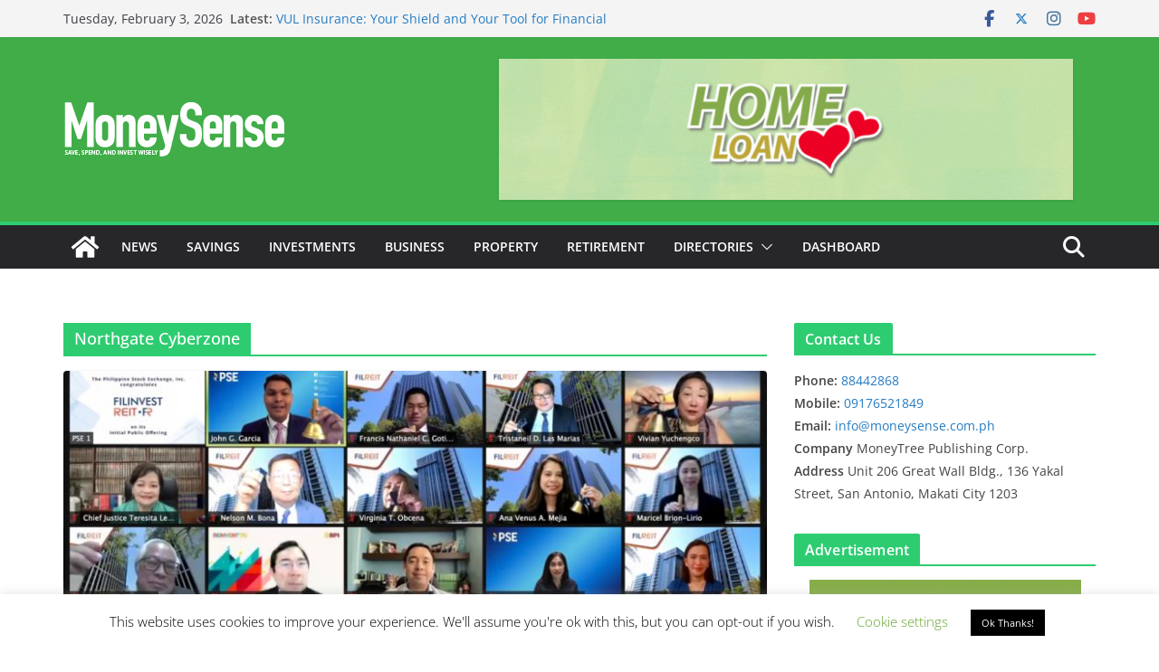

--- FILE ---
content_type: text/html; charset=UTF-8
request_url: https://www.moneysense.com.ph/tag/northgate-cyberzone/
body_size: 27197
content:
		<!doctype html>
		<html lang="en-US">
		
<head>

			<meta charset="UTF-8"/>
		<meta name="viewport" content="width=device-width, initial-scale=1">
		<link rel="profile" href="//gmpg.org/xfn/11"/>
		
	<title>Northgate Cyberzone &#8211; MoneySense Philippines</title>
<meta name='robots' content='max-image-preview:large' />

<!-- Open Graph Meta Tags generated by Blog2Social 873 - //www.blog2social.com -->
<meta property="og:title" content="MoneySense Philippines"/>
<meta property="og:description" content="Save, spend, and invest wisely"/>
<meta property="og:url" content="/tag/northgate-cyberzone/"/>
<meta property="og:image:alt" content="PSE bell ringing FILREIT"/>
<meta property="og:image" content="//www.moneysense.com.ph/wp-content/uploads/2021/08/PSE-bell-ringing-FILREIT.jpg"/>
<meta property="og:image:width" content="1886" />
<meta property="og:image:height" content="1090" />
<meta property="og:type" content="article"/>
<meta property="og:article:published_time" content="2021-08-12 10:44:15"/>
<meta property="og:article:modified_time" content="2021-08-12 10:48:18"/>
<meta property="og:article:tag" content="bpo"/>
<meta property="og:article:tag" content="Filinvest"/>
<meta property="og:article:tag" content="Filinvest City"/>
<meta property="og:article:tag" content="Filinvest Land"/>
<meta property="og:article:tag" content="FILREIT"/>
<meta property="og:article:tag" content="FLI"/>
<meta property="og:article:tag" content="ipo"/>
<meta property="og:article:tag" content="Josephine Gotianun-Yap"/>
<meta property="og:article:tag" content="listing"/>
<meta property="og:article:tag" content="Manila"/>
<meta property="og:article:tag" content="Northgate Cyberzone"/>
<meta property="og:article:tag" content="office property market"/>
<meta property="og:article:tag" content="Philippine Stock Exchange"/>
<meta property="og:article:tag" content="Philippines"/>
<meta property="og:article:tag" content="Property"/>
<meta property="og:article:tag" content="pse"/>
<meta property="og:article:tag" content="Real Estate"/>
<meta property="og:article:tag" content="REIT"/>
<meta property="og:article:tag" content="special economic zone"/>
<meta property="og:article:tag" content="tenants"/>
<!-- Open Graph Meta Tags generated by Blog2Social 873 - //www.blog2social.com -->

<!-- Twitter Card generated by Blog2Social 873 - //www.blog2social.com -->
<meta name="twitter:card" content="summary">
<meta name="twitter:title" content="MoneySense Philippines"/>
<meta name="twitter:description" content="Save, spend, and invest wisely"/>
<meta name="twitter:image" content="//www.moneysense.com.ph/wp-content/uploads/2021/08/PSE-bell-ringing-FILREIT.jpg"/>
<meta name="twitter:image:alt" content="PSE bell ringing FILREIT"/>
<!-- Twitter Card generated by Blog2Social 873 - //www.blog2social.com -->
<link rel='dns-prefetch' href='//www.googletagmanager.com' />
<link rel='dns-prefetch' href='//pagead2.googlesyndication.com' />
<link rel="alternate" type="application/rss+xml" title="MoneySense Philippines &raquo; Feed" href="//www.moneysense.com.ph/feed/" />
<link rel="alternate" type="application/rss+xml" title="MoneySense Philippines &raquo; Comments Feed" href="//www.moneysense.com.ph/comments/feed/" />
<link rel="alternate" type="application/rss+xml" title="MoneySense Philippines &raquo; Northgate Cyberzone Tag Feed" href="//www.moneysense.com.ph/tag/northgate-cyberzone/feed/" />
<style id='wp-img-auto-sizes-contain-inline-css' type='text/css'>
img:is([sizes=auto i],[sizes^="auto," i]){contain-intrinsic-size:3000px 1500px}
/*# sourceURL=wp-img-auto-sizes-contain-inline-css */
</style>
<style id='wp-emoji-styles-inline-css' type='text/css'>

	img.wp-smiley, img.emoji {
		display: inline !important;
		border: none !important;
		box-shadow: none !important;
		height: 1em !important;
		width: 1em !important;
		margin: 0 0.07em !important;
		vertical-align: -0.1em !important;
		background: none !important;
		padding: 0 !important;
	}
/*# sourceURL=wp-emoji-styles-inline-css */
</style>
<style id='wp-block-library-inline-css' type='text/css'>
:root{--wp-block-synced-color:#7a00df;--wp-block-synced-color--rgb:122,0,223;--wp-bound-block-color:var(--wp-block-synced-color);--wp-editor-canvas-background:#ddd;--wp-admin-theme-color:#007cba;--wp-admin-theme-color--rgb:0,124,186;--wp-admin-theme-color-darker-10:#006ba1;--wp-admin-theme-color-darker-10--rgb:0,107,160.5;--wp-admin-theme-color-darker-20:#005a87;--wp-admin-theme-color-darker-20--rgb:0,90,135;--wp-admin-border-width-focus:2px}@media (min-resolution:192dpi){:root{--wp-admin-border-width-focus:1.5px}}.wp-element-button{cursor:pointer}:root .has-very-light-gray-background-color{background-color:#eee}:root .has-very-dark-gray-background-color{background-color:#313131}:root .has-very-light-gray-color{color:#eee}:root .has-very-dark-gray-color{color:#313131}:root .has-vivid-green-cyan-to-vivid-cyan-blue-gradient-background{background:linear-gradient(135deg,#00d084,#0693e3)}:root .has-purple-crush-gradient-background{background:linear-gradient(135deg,#34e2e4,#4721fb 50%,#ab1dfe)}:root .has-hazy-dawn-gradient-background{background:linear-gradient(135deg,#faaca8,#dad0ec)}:root .has-subdued-olive-gradient-background{background:linear-gradient(135deg,#fafae1,#67a671)}:root .has-atomic-cream-gradient-background{background:linear-gradient(135deg,#fdd79a,#004a59)}:root .has-nightshade-gradient-background{background:linear-gradient(135deg,#330968,#31cdcf)}:root .has-midnight-gradient-background{background:linear-gradient(135deg,#020381,#2874fc)}:root{--wp--preset--font-size--normal:16px;--wp--preset--font-size--huge:42px}.has-regular-font-size{font-size:1em}.has-larger-font-size{font-size:2.625em}.has-normal-font-size{font-size:var(--wp--preset--font-size--normal)}.has-huge-font-size{font-size:var(--wp--preset--font-size--huge)}.has-text-align-center{text-align:center}.has-text-align-left{text-align:left}.has-text-align-right{text-align:right}.has-fit-text{white-space:nowrap!important}#end-resizable-editor-section{display:none}.aligncenter{clear:both}.items-justified-left{justify-content:flex-start}.items-justified-center{justify-content:center}.items-justified-right{justify-content:flex-end}.items-justified-space-between{justify-content:space-between}.screen-reader-text{border:0;clip-path:inset(50%);height:1px;margin:-1px;overflow:hidden;padding:0;position:absolute;width:1px;word-wrap:normal!important}.screen-reader-text:focus{background-color:#ddd;clip-path:none;color:#444;display:block;font-size:1em;height:auto;left:5px;line-height:normal;padding:15px 23px 14px;text-decoration:none;top:5px;width:auto;z-index:100000}html :where(.has-border-color){border-style:solid}html :where([style*=border-top-color]){border-top-style:solid}html :where([style*=border-right-color]){border-right-style:solid}html :where([style*=border-bottom-color]){border-bottom-style:solid}html :where([style*=border-left-color]){border-left-style:solid}html :where([style*=border-width]){border-style:solid}html :where([style*=border-top-width]){border-top-style:solid}html :where([style*=border-right-width]){border-right-style:solid}html :where([style*=border-bottom-width]){border-bottom-style:solid}html :where([style*=border-left-width]){border-left-style:solid}html :where(img[class*=wp-image-]){height:auto;max-width:100%}:where(figure){margin:0 0 1em}html :where(.is-position-sticky){--wp-admin--admin-bar--position-offset:var(--wp-admin--admin-bar--height,0px)}@media screen and (max-width:600px){html :where(.is-position-sticky){--wp-admin--admin-bar--position-offset:0px}}

/*# sourceURL=wp-block-library-inline-css */
</style><style id='wp-block-heading-inline-css' type='text/css'>
h1:where(.wp-block-heading).has-background,h2:where(.wp-block-heading).has-background,h3:where(.wp-block-heading).has-background,h4:where(.wp-block-heading).has-background,h5:where(.wp-block-heading).has-background,h6:where(.wp-block-heading).has-background{padding:1.25em 2.375em}h1.has-text-align-left[style*=writing-mode]:where([style*=vertical-lr]),h1.has-text-align-right[style*=writing-mode]:where([style*=vertical-rl]),h2.has-text-align-left[style*=writing-mode]:where([style*=vertical-lr]),h2.has-text-align-right[style*=writing-mode]:where([style*=vertical-rl]),h3.has-text-align-left[style*=writing-mode]:where([style*=vertical-lr]),h3.has-text-align-right[style*=writing-mode]:where([style*=vertical-rl]),h4.has-text-align-left[style*=writing-mode]:where([style*=vertical-lr]),h4.has-text-align-right[style*=writing-mode]:where([style*=vertical-rl]),h5.has-text-align-left[style*=writing-mode]:where([style*=vertical-lr]),h5.has-text-align-right[style*=writing-mode]:where([style*=vertical-rl]),h6.has-text-align-left[style*=writing-mode]:where([style*=vertical-lr]),h6.has-text-align-right[style*=writing-mode]:where([style*=vertical-rl]){rotate:180deg}
/*# sourceURL=//www.moneysense.com.ph/wp-includes/blocks/heading/style.min.css */
</style>
<style id='wp-block-paragraph-inline-css' type='text/css'>
.is-small-text{font-size:.875em}.is-regular-text{font-size:1em}.is-large-text{font-size:2.25em}.is-larger-text{font-size:3em}.has-drop-cap:not(:focus):first-letter{float:left;font-size:8.4em;font-style:normal;font-weight:100;line-height:.68;margin:.05em .1em 0 0;text-transform:uppercase}body.rtl .has-drop-cap:not(:focus):first-letter{float:none;margin-left:.1em}p.has-drop-cap.has-background{overflow:hidden}:root :where(p.has-background){padding:1.25em 2.375em}:where(p.has-text-color:not(.has-link-color)) a{color:inherit}p.has-text-align-left[style*="writing-mode:vertical-lr"],p.has-text-align-right[style*="writing-mode:vertical-rl"]{rotate:180deg}
/*# sourceURL=//www.moneysense.com.ph/wp-includes/blocks/paragraph/style.min.css */
</style>
<style id='global-styles-inline-css' type='text/css'>
:root{--wp--preset--aspect-ratio--square: 1;--wp--preset--aspect-ratio--4-3: 4/3;--wp--preset--aspect-ratio--3-4: 3/4;--wp--preset--aspect-ratio--3-2: 3/2;--wp--preset--aspect-ratio--2-3: 2/3;--wp--preset--aspect-ratio--16-9: 16/9;--wp--preset--aspect-ratio--9-16: 9/16;--wp--preset--color--black: #000000;--wp--preset--color--cyan-bluish-gray: #abb8c3;--wp--preset--color--white: #ffffff;--wp--preset--color--pale-pink: #f78da7;--wp--preset--color--vivid-red: #cf2e2e;--wp--preset--color--luminous-vivid-orange: #ff6900;--wp--preset--color--luminous-vivid-amber: #fcb900;--wp--preset--color--light-green-cyan: #7bdcb5;--wp--preset--color--vivid-green-cyan: #00d084;--wp--preset--color--pale-cyan-blue: #8ed1fc;--wp--preset--color--vivid-cyan-blue: #0693e3;--wp--preset--color--vivid-purple: #9b51e0;--wp--preset--color--cm-color-1: #257BC1;--wp--preset--color--cm-color-2: #2270B0;--wp--preset--color--cm-color-3: #FFFFFF;--wp--preset--color--cm-color-4: #F9FEFD;--wp--preset--color--cm-color-5: #27272A;--wp--preset--color--cm-color-6: #16181A;--wp--preset--color--cm-color-7: #8F8F8F;--wp--preset--color--cm-color-8: #FFFFFF;--wp--preset--color--cm-color-9: #C7C7C7;--wp--preset--gradient--vivid-cyan-blue-to-vivid-purple: linear-gradient(135deg,rgb(6,147,227) 0%,rgb(155,81,224) 100%);--wp--preset--gradient--light-green-cyan-to-vivid-green-cyan: linear-gradient(135deg,rgb(122,220,180) 0%,rgb(0,208,130) 100%);--wp--preset--gradient--luminous-vivid-amber-to-luminous-vivid-orange: linear-gradient(135deg,rgb(252,185,0) 0%,rgb(255,105,0) 100%);--wp--preset--gradient--luminous-vivid-orange-to-vivid-red: linear-gradient(135deg,rgb(255,105,0) 0%,rgb(207,46,46) 100%);--wp--preset--gradient--very-light-gray-to-cyan-bluish-gray: linear-gradient(135deg,rgb(238,238,238) 0%,rgb(169,184,195) 100%);--wp--preset--gradient--cool-to-warm-spectrum: linear-gradient(135deg,rgb(74,234,220) 0%,rgb(151,120,209) 20%,rgb(207,42,186) 40%,rgb(238,44,130) 60%,rgb(251,105,98) 80%,rgb(254,248,76) 100%);--wp--preset--gradient--blush-light-purple: linear-gradient(135deg,rgb(255,206,236) 0%,rgb(152,150,240) 100%);--wp--preset--gradient--blush-bordeaux: linear-gradient(135deg,rgb(254,205,165) 0%,rgb(254,45,45) 50%,rgb(107,0,62) 100%);--wp--preset--gradient--luminous-dusk: linear-gradient(135deg,rgb(255,203,112) 0%,rgb(199,81,192) 50%,rgb(65,88,208) 100%);--wp--preset--gradient--pale-ocean: linear-gradient(135deg,rgb(255,245,203) 0%,rgb(182,227,212) 50%,rgb(51,167,181) 100%);--wp--preset--gradient--electric-grass: linear-gradient(135deg,rgb(202,248,128) 0%,rgb(113,206,126) 100%);--wp--preset--gradient--midnight: linear-gradient(135deg,rgb(2,3,129) 0%,rgb(40,116,252) 100%);--wp--preset--font-size--small: 13px;--wp--preset--font-size--medium: 16px;--wp--preset--font-size--large: 20px;--wp--preset--font-size--x-large: 24px;--wp--preset--font-size--xx-large: 30px;--wp--preset--font-size--huge: 36px;--wp--preset--font-family--dm-sans: DM Sans, sans-serif;--wp--preset--font-family--public-sans: Public Sans, sans-serif;--wp--preset--font-family--roboto: Roboto, sans-serif;--wp--preset--font-family--segoe-ui: Segoe UI, Arial, sans-serif;--wp--preset--font-family--ibm-plex-serif: IBM Plex Serif, sans-serif;--wp--preset--font-family--inter: Inter, sans-serif;--wp--preset--spacing--20: 0.44rem;--wp--preset--spacing--30: 0.67rem;--wp--preset--spacing--40: 1rem;--wp--preset--spacing--50: 1.5rem;--wp--preset--spacing--60: 2.25rem;--wp--preset--spacing--70: 3.38rem;--wp--preset--spacing--80: 5.06rem;--wp--preset--shadow--natural: 6px 6px 9px rgba(0, 0, 0, 0.2);--wp--preset--shadow--deep: 12px 12px 50px rgba(0, 0, 0, 0.4);--wp--preset--shadow--sharp: 6px 6px 0px rgba(0, 0, 0, 0.2);--wp--preset--shadow--outlined: 6px 6px 0px -3px rgb(255, 255, 255), 6px 6px rgb(0, 0, 0);--wp--preset--shadow--crisp: 6px 6px 0px rgb(0, 0, 0);}:root { --wp--style--global--content-size: 760px;--wp--style--global--wide-size: 1160px; }:where(body) { margin: 0; }.wp-site-blocks > .alignleft { float: left; margin-right: 2em; }.wp-site-blocks > .alignright { float: right; margin-left: 2em; }.wp-site-blocks > .aligncenter { justify-content: center; margin-left: auto; margin-right: auto; }:where(.wp-site-blocks) > * { margin-block-start: 24px; margin-block-end: 0; }:where(.wp-site-blocks) > :first-child { margin-block-start: 0; }:where(.wp-site-blocks) > :last-child { margin-block-end: 0; }:root { --wp--style--block-gap: 24px; }:root :where(.is-layout-flow) > :first-child{margin-block-start: 0;}:root :where(.is-layout-flow) > :last-child{margin-block-end: 0;}:root :where(.is-layout-flow) > *{margin-block-start: 24px;margin-block-end: 0;}:root :where(.is-layout-constrained) > :first-child{margin-block-start: 0;}:root :where(.is-layout-constrained) > :last-child{margin-block-end: 0;}:root :where(.is-layout-constrained) > *{margin-block-start: 24px;margin-block-end: 0;}:root :where(.is-layout-flex){gap: 24px;}:root :where(.is-layout-grid){gap: 24px;}.is-layout-flow > .alignleft{float: left;margin-inline-start: 0;margin-inline-end: 2em;}.is-layout-flow > .alignright{float: right;margin-inline-start: 2em;margin-inline-end: 0;}.is-layout-flow > .aligncenter{margin-left: auto !important;margin-right: auto !important;}.is-layout-constrained > .alignleft{float: left;margin-inline-start: 0;margin-inline-end: 2em;}.is-layout-constrained > .alignright{float: right;margin-inline-start: 2em;margin-inline-end: 0;}.is-layout-constrained > .aligncenter{margin-left: auto !important;margin-right: auto !important;}.is-layout-constrained > :where(:not(.alignleft):not(.alignright):not(.alignfull)){max-width: var(--wp--style--global--content-size);margin-left: auto !important;margin-right: auto !important;}.is-layout-constrained > .alignwide{max-width: var(--wp--style--global--wide-size);}body .is-layout-flex{display: flex;}.is-layout-flex{flex-wrap: wrap;align-items: center;}.is-layout-flex > :is(*, div){margin: 0;}body .is-layout-grid{display: grid;}.is-layout-grid > :is(*, div){margin: 0;}body{padding-top: 0px;padding-right: 0px;padding-bottom: 0px;padding-left: 0px;}a:where(:not(.wp-element-button)){text-decoration: underline;}:root :where(.wp-element-button, .wp-block-button__link){background-color: #32373c;border-width: 0;color: #fff;font-family: inherit;font-size: inherit;font-style: inherit;font-weight: inherit;letter-spacing: inherit;line-height: inherit;padding-top: calc(0.667em + 2px);padding-right: calc(1.333em + 2px);padding-bottom: calc(0.667em + 2px);padding-left: calc(1.333em + 2px);text-decoration: none;text-transform: inherit;}.has-black-color{color: var(--wp--preset--color--black) !important;}.has-cyan-bluish-gray-color{color: var(--wp--preset--color--cyan-bluish-gray) !important;}.has-white-color{color: var(--wp--preset--color--white) !important;}.has-pale-pink-color{color: var(--wp--preset--color--pale-pink) !important;}.has-vivid-red-color{color: var(--wp--preset--color--vivid-red) !important;}.has-luminous-vivid-orange-color{color: var(--wp--preset--color--luminous-vivid-orange) !important;}.has-luminous-vivid-amber-color{color: var(--wp--preset--color--luminous-vivid-amber) !important;}.has-light-green-cyan-color{color: var(--wp--preset--color--light-green-cyan) !important;}.has-vivid-green-cyan-color{color: var(--wp--preset--color--vivid-green-cyan) !important;}.has-pale-cyan-blue-color{color: var(--wp--preset--color--pale-cyan-blue) !important;}.has-vivid-cyan-blue-color{color: var(--wp--preset--color--vivid-cyan-blue) !important;}.has-vivid-purple-color{color: var(--wp--preset--color--vivid-purple) !important;}.has-cm-color-1-color{color: var(--wp--preset--color--cm-color-1) !important;}.has-cm-color-2-color{color: var(--wp--preset--color--cm-color-2) !important;}.has-cm-color-3-color{color: var(--wp--preset--color--cm-color-3) !important;}.has-cm-color-4-color{color: var(--wp--preset--color--cm-color-4) !important;}.has-cm-color-5-color{color: var(--wp--preset--color--cm-color-5) !important;}.has-cm-color-6-color{color: var(--wp--preset--color--cm-color-6) !important;}.has-cm-color-7-color{color: var(--wp--preset--color--cm-color-7) !important;}.has-cm-color-8-color{color: var(--wp--preset--color--cm-color-8) !important;}.has-cm-color-9-color{color: var(--wp--preset--color--cm-color-9) !important;}.has-black-background-color{background-color: var(--wp--preset--color--black) !important;}.has-cyan-bluish-gray-background-color{background-color: var(--wp--preset--color--cyan-bluish-gray) !important;}.has-white-background-color{background-color: var(--wp--preset--color--white) !important;}.has-pale-pink-background-color{background-color: var(--wp--preset--color--pale-pink) !important;}.has-vivid-red-background-color{background-color: var(--wp--preset--color--vivid-red) !important;}.has-luminous-vivid-orange-background-color{background-color: var(--wp--preset--color--luminous-vivid-orange) !important;}.has-luminous-vivid-amber-background-color{background-color: var(--wp--preset--color--luminous-vivid-amber) !important;}.has-light-green-cyan-background-color{background-color: var(--wp--preset--color--light-green-cyan) !important;}.has-vivid-green-cyan-background-color{background-color: var(--wp--preset--color--vivid-green-cyan) !important;}.has-pale-cyan-blue-background-color{background-color: var(--wp--preset--color--pale-cyan-blue) !important;}.has-vivid-cyan-blue-background-color{background-color: var(--wp--preset--color--vivid-cyan-blue) !important;}.has-vivid-purple-background-color{background-color: var(--wp--preset--color--vivid-purple) !important;}.has-cm-color-1-background-color{background-color: var(--wp--preset--color--cm-color-1) !important;}.has-cm-color-2-background-color{background-color: var(--wp--preset--color--cm-color-2) !important;}.has-cm-color-3-background-color{background-color: var(--wp--preset--color--cm-color-3) !important;}.has-cm-color-4-background-color{background-color: var(--wp--preset--color--cm-color-4) !important;}.has-cm-color-5-background-color{background-color: var(--wp--preset--color--cm-color-5) !important;}.has-cm-color-6-background-color{background-color: var(--wp--preset--color--cm-color-6) !important;}.has-cm-color-7-background-color{background-color: var(--wp--preset--color--cm-color-7) !important;}.has-cm-color-8-background-color{background-color: var(--wp--preset--color--cm-color-8) !important;}.has-cm-color-9-background-color{background-color: var(--wp--preset--color--cm-color-9) !important;}.has-black-border-color{border-color: var(--wp--preset--color--black) !important;}.has-cyan-bluish-gray-border-color{border-color: var(--wp--preset--color--cyan-bluish-gray) !important;}.has-white-border-color{border-color: var(--wp--preset--color--white) !important;}.has-pale-pink-border-color{border-color: var(--wp--preset--color--pale-pink) !important;}.has-vivid-red-border-color{border-color: var(--wp--preset--color--vivid-red) !important;}.has-luminous-vivid-orange-border-color{border-color: var(--wp--preset--color--luminous-vivid-orange) !important;}.has-luminous-vivid-amber-border-color{border-color: var(--wp--preset--color--luminous-vivid-amber) !important;}.has-light-green-cyan-border-color{border-color: var(--wp--preset--color--light-green-cyan) !important;}.has-vivid-green-cyan-border-color{border-color: var(--wp--preset--color--vivid-green-cyan) !important;}.has-pale-cyan-blue-border-color{border-color: var(--wp--preset--color--pale-cyan-blue) !important;}.has-vivid-cyan-blue-border-color{border-color: var(--wp--preset--color--vivid-cyan-blue) !important;}.has-vivid-purple-border-color{border-color: var(--wp--preset--color--vivid-purple) !important;}.has-cm-color-1-border-color{border-color: var(--wp--preset--color--cm-color-1) !important;}.has-cm-color-2-border-color{border-color: var(--wp--preset--color--cm-color-2) !important;}.has-cm-color-3-border-color{border-color: var(--wp--preset--color--cm-color-3) !important;}.has-cm-color-4-border-color{border-color: var(--wp--preset--color--cm-color-4) !important;}.has-cm-color-5-border-color{border-color: var(--wp--preset--color--cm-color-5) !important;}.has-cm-color-6-border-color{border-color: var(--wp--preset--color--cm-color-6) !important;}.has-cm-color-7-border-color{border-color: var(--wp--preset--color--cm-color-7) !important;}.has-cm-color-8-border-color{border-color: var(--wp--preset--color--cm-color-8) !important;}.has-cm-color-9-border-color{border-color: var(--wp--preset--color--cm-color-9) !important;}.has-vivid-cyan-blue-to-vivid-purple-gradient-background{background: var(--wp--preset--gradient--vivid-cyan-blue-to-vivid-purple) !important;}.has-light-green-cyan-to-vivid-green-cyan-gradient-background{background: var(--wp--preset--gradient--light-green-cyan-to-vivid-green-cyan) !important;}.has-luminous-vivid-amber-to-luminous-vivid-orange-gradient-background{background: var(--wp--preset--gradient--luminous-vivid-amber-to-luminous-vivid-orange) !important;}.has-luminous-vivid-orange-to-vivid-red-gradient-background{background: var(--wp--preset--gradient--luminous-vivid-orange-to-vivid-red) !important;}.has-very-light-gray-to-cyan-bluish-gray-gradient-background{background: var(--wp--preset--gradient--very-light-gray-to-cyan-bluish-gray) !important;}.has-cool-to-warm-spectrum-gradient-background{background: var(--wp--preset--gradient--cool-to-warm-spectrum) !important;}.has-blush-light-purple-gradient-background{background: var(--wp--preset--gradient--blush-light-purple) !important;}.has-blush-bordeaux-gradient-background{background: var(--wp--preset--gradient--blush-bordeaux) !important;}.has-luminous-dusk-gradient-background{background: var(--wp--preset--gradient--luminous-dusk) !important;}.has-pale-ocean-gradient-background{background: var(--wp--preset--gradient--pale-ocean) !important;}.has-electric-grass-gradient-background{background: var(--wp--preset--gradient--electric-grass) !important;}.has-midnight-gradient-background{background: var(--wp--preset--gradient--midnight) !important;}.has-small-font-size{font-size: var(--wp--preset--font-size--small) !important;}.has-medium-font-size{font-size: var(--wp--preset--font-size--medium) !important;}.has-large-font-size{font-size: var(--wp--preset--font-size--large) !important;}.has-x-large-font-size{font-size: var(--wp--preset--font-size--x-large) !important;}.has-xx-large-font-size{font-size: var(--wp--preset--font-size--xx-large) !important;}.has-huge-font-size{font-size: var(--wp--preset--font-size--huge) !important;}.has-dm-sans-font-family{font-family: var(--wp--preset--font-family--dm-sans) !important;}.has-public-sans-font-family{font-family: var(--wp--preset--font-family--public-sans) !important;}.has-roboto-font-family{font-family: var(--wp--preset--font-family--roboto) !important;}.has-segoe-ui-font-family{font-family: var(--wp--preset--font-family--segoe-ui) !important;}.has-ibm-plex-serif-font-family{font-family: var(--wp--preset--font-family--ibm-plex-serif) !important;}.has-inter-font-family{font-family: var(--wp--preset--font-family--inter) !important;}
/*# sourceURL=global-styles-inline-css */
</style>

<link rel='stylesheet' id='contact-form-7-css' href='//www.moneysense.com.ph/wp-content/plugins/contact-form-7/includes/css/styles.css?ver=6.1.4' type='text/css' media='all' />
<link rel='stylesheet' id='cookie-law-info-css' href='//www.moneysense.com.ph/wp-content/plugins/cookie-law-info/legacy/public/css/cookie-law-info-public.css?ver=3.3.9.1' type='text/css' media='all' />
<link rel='stylesheet' id='cookie-law-info-gdpr-css' href='//www.moneysense.com.ph/wp-content/plugins/cookie-law-info/legacy/public/css/cookie-law-info-gdpr.css?ver=3.3.9.1' type='text/css' media='all' />
<link rel='stylesheet' id='colormag_style-css' href='//www.moneysense.com.ph/wp-content/themes/colormag/style.css?ver=1770123559' type='text/css' media='all' />
<style id='colormag_style-inline-css' type='text/css'>
.colormag-button,
			blockquote, button,
			input[type=reset],
			input[type=button],
			input[type=submit],
			.cm-home-icon.front_page_on,
			.cm-post-categories a,
			.cm-primary-nav ul li ul li:hover,
			.cm-primary-nav ul li.current-menu-item,
			.cm-primary-nav ul li.current_page_ancestor,
			.cm-primary-nav ul li.current-menu-ancestor,
			.cm-primary-nav ul li.current_page_item,
			.cm-primary-nav ul li:hover,
			.cm-primary-nav ul li.focus,
			.cm-mobile-nav li a:hover,
			.colormag-header-clean #cm-primary-nav .cm-menu-toggle:hover,
			.cm-header .cm-mobile-nav li:hover,
			.cm-header .cm-mobile-nav li.current-page-ancestor,
			.cm-header .cm-mobile-nav li.current-menu-ancestor,
			.cm-header .cm-mobile-nav li.current-page-item,
			.cm-header .cm-mobile-nav li.current-menu-item,
			.cm-primary-nav ul li.focus > a,
			.cm-layout-2 .cm-primary-nav ul ul.sub-menu li.focus > a,
			.cm-mobile-nav .current-menu-item>a, .cm-mobile-nav .current_page_item>a,
			.colormag-header-clean .cm-mobile-nav li:hover > a,
			.colormag-header-clean .cm-mobile-nav li.current-page-ancestor > a,
			.colormag-header-clean .cm-mobile-nav li.current-menu-ancestor > a,
			.colormag-header-clean .cm-mobile-nav li.current-page-item > a,
			.colormag-header-clean .cm-mobile-nav li.current-menu-item > a,
			.fa.search-top:hover,
			.widget_call_to_action .btn--primary,
			.colormag-footer--classic .cm-footer-cols .cm-row .cm-widget-title span::before,
			.colormag-footer--classic-bordered .cm-footer-cols .cm-row .cm-widget-title span::before,
			.cm-featured-posts .cm-widget-title span,
			.cm-featured-category-slider-widget .cm-slide-content .cm-entry-header-meta .cm-post-categories a,
			.cm-highlighted-posts .cm-post-content .cm-entry-header-meta .cm-post-categories a,
			.cm-category-slide-next, .cm-category-slide-prev, .slide-next,
			.slide-prev, .cm-tabbed-widget ul li, .cm-posts .wp-pagenavi .current,
			.cm-posts .wp-pagenavi a:hover, .cm-secondary .cm-widget-title span,
			.cm-posts .post .cm-post-content .cm-entry-header-meta .cm-post-categories a,
			.cm-page-header .cm-page-title span, .entry-meta .post-format i,
			.format-link .cm-entry-summary a, .cm-entry-button, .infinite-scroll .tg-infinite-scroll,
			.no-more-post-text, .pagination span,
			.comments-area .comment-author-link span,
			.cm-footer-cols .cm-row .cm-widget-title span,
			.advertisement_above_footer .cm-widget-title span,
			.error, .cm-primary .cm-widget-title span,
			.related-posts-wrapper.style-three .cm-post-content .cm-entry-title a:hover:before,
			.cm-slider-area .cm-widget-title span,
			.cm-beside-slider-widget .cm-widget-title span,
			.top-full-width-sidebar .cm-widget-title span,
			.wp-block-quote, .wp-block-quote.is-style-large,
			.wp-block-quote.has-text-align-right,
			.cm-error-404 .cm-btn, .widget .wp-block-heading, .wp-block-search button,
			.widget a::before, .cm-post-date a::before,
			.byline a::before,
			.colormag-footer--classic-bordered .cm-widget-title::before,
			.wp-block-button__link,
			#cm-tertiary .cm-widget-title span,
			.link-pagination .post-page-numbers.current,
			.wp-block-query-pagination-numbers .page-numbers.current,
			.wp-element-button,
			.wp-block-button .wp-block-button__link,
			.wp-element-button,
			.cm-layout-2 .cm-primary-nav ul ul.sub-menu li:hover,
			.cm-layout-2 .cm-primary-nav ul ul.sub-menu li.current-menu-ancestor,
			.cm-layout-2 .cm-primary-nav ul ul.sub-menu li.current-menu-item,
			.cm-layout-2 .cm-primary-nav ul ul.sub-menu li.focus,
			.search-wrap button,
			.page-numbers .current,
			.cm-footer-builder .cm-widget-title span,
			.wp-block-search .wp-element-button:hover{background-color:#2ecc71;}a,
			.cm-layout-2 #cm-primary-nav .fa.search-top:hover,
			.cm-layout-2 #cm-primary-nav.cm-mobile-nav .cm-random-post a:hover .fa-random,
			.cm-layout-2 #cm-primary-nav.cm-primary-nav .cm-random-post a:hover .fa-random,
			.cm-layout-2 .breaking-news .newsticker a:hover,
			.cm-layout-2 .cm-primary-nav ul li.current-menu-item > a,
			.cm-layout-2 .cm-primary-nav ul li.current_page_item > a,
			.cm-layout-2 .cm-primary-nav ul li:hover > a,
			.cm-layout-2 .cm-primary-nav ul li.focus > a
			.dark-skin .cm-layout-2-style-1 #cm-primary-nav.cm-primary-nav .cm-home-icon:hover .fa,
			.byline a:hover, .comments a:hover, .cm-edit-link a:hover, .cm-post-date a:hover,
			.social-links:not(.cm-header-actions .social-links) i.fa:hover, .cm-tag-links a:hover,
			.colormag-header-clean .social-links li:hover i.fa, .cm-layout-2-style-1 .social-links li:hover i.fa,
			.colormag-header-clean .breaking-news .newsticker a:hover, .widget_featured_posts .article-content .cm-entry-title a:hover,
			.widget_featured_slider .slide-content .cm-below-entry-meta .byline a:hover,
			.widget_featured_slider .slide-content .cm-below-entry-meta .comments a:hover,
			.widget_featured_slider .slide-content .cm-below-entry-meta .cm-post-date a:hover,
			.widget_featured_slider .slide-content .cm-entry-title a:hover,
			.widget_block_picture_news.widget_featured_posts .article-content .cm-entry-title a:hover,
			.widget_highlighted_posts .article-content .cm-below-entry-meta .byline a:hover,
			.widget_highlighted_posts .article-content .cm-below-entry-meta .comments a:hover,
			.widget_highlighted_posts .article-content .cm-below-entry-meta .cm-post-date a:hover,
			.widget_highlighted_posts .article-content .cm-entry-title a:hover, i.fa-arrow-up, i.fa-arrow-down,
			.cm-site-title a, #content .post .article-content .cm-entry-title a:hover, .entry-meta .byline i,
			.entry-meta .cat-links i, .entry-meta a, .post .cm-entry-title a:hover, .search .cm-entry-title a:hover,
			.entry-meta .comments-link a:hover, .entry-meta .cm-edit-link a:hover, .entry-meta .cm-post-date a:hover,
			.entry-meta .cm-tag-links a:hover, .single #content .tags a:hover, .count, .next a:hover, .previous a:hover,
			.related-posts-main-title .fa, .single-related-posts .article-content .cm-entry-title a:hover,
			.pagination a span:hover,
			#content .comments-area a.comment-cm-edit-link:hover, #content .comments-area a.comment-permalink:hover,
			#content .comments-area article header cite a:hover, .comments-area .comment-author-link a:hover,
			.comment .comment-reply-link:hover,
			.nav-next a, .nav-previous a,
			#cm-footer .cm-footer-menu ul li a:hover,
			.cm-footer-cols .cm-row a:hover, a#scroll-up i, .related-posts-wrapper-flyout .cm-entry-title a:hover,
			.human-diff-time .human-diff-time-display:hover,
			.cm-layout-2-style-1 #cm-primary-nav .fa:hover,
			.cm-footer-bar a,
			.cm-post-date a:hover,
			.cm-author a:hover,
			.cm-comments-link a:hover,
			.cm-tag-links a:hover,
			.cm-edit-link a:hover,
			.cm-footer-bar .copyright a,
			.cm-featured-posts .cm-entry-title a:hover,
			.cm-posts .post .cm-post-content .cm-entry-title a:hover,
			.cm-posts .post .single-title-above .cm-entry-title a:hover,
			.cm-layout-2 .cm-primary-nav ul li:hover > a,
			.cm-layout-2 #cm-primary-nav .fa:hover,
			.cm-entry-title a:hover,
			button:hover, input[type="button"]:hover,
			input[type="reset"]:hover,
			input[type="submit"]:hover,
			.wp-block-button .wp-block-button__link:hover,
			.cm-button:hover,
			.wp-element-button:hover,
			li.product .added_to_cart:hover,
			.comments-area .comment-permalink:hover,
			.cm-footer-bar-area .cm-footer-bar__2 a{color:#2ecc71;}#cm-primary-nav,
			.cm-contained .cm-header-2 .cm-row, .cm-header-builder.cm-full-width .cm-main-header .cm-header-bottom-row{border-top-color:#2ecc71;}.cm-layout-2 #cm-primary-nav,
			.cm-layout-2 .cm-primary-nav ul ul.sub-menu li:hover,
			.cm-layout-2 .cm-primary-nav ul > li:hover > a,
			.cm-layout-2 .cm-primary-nav ul > li.current-menu-item > a,
			.cm-layout-2 .cm-primary-nav ul > li.current-menu-ancestor > a,
			.cm-layout-2 .cm-primary-nav ul ul.sub-menu li.current-menu-ancestor,
			.cm-layout-2 .cm-primary-nav ul ul.sub-menu li.current-menu-item,
			.cm-layout-2 .cm-primary-nav ul ul.sub-menu li.focus,
			cm-layout-2 .cm-primary-nav ul ul.sub-menu li.current-menu-ancestor,
			cm-layout-2 .cm-primary-nav ul ul.sub-menu li.current-menu-item,
			cm-layout-2 #cm-primary-nav .cm-menu-toggle:hover,
			cm-layout-2 #cm-primary-nav.cm-mobile-nav .cm-menu-toggle,
			cm-layout-2 .cm-primary-nav ul > li:hover > a,
			cm-layout-2 .cm-primary-nav ul > li.current-menu-item > a,
			cm-layout-2 .cm-primary-nav ul > li.current-menu-ancestor > a,
			.cm-layout-2 .cm-primary-nav ul li.focus > a, .pagination a span:hover,
			.cm-error-404 .cm-btn,
			.single-post .cm-post-categories a::after,
			.widget .block-title,
			.cm-layout-2 .cm-primary-nav ul li.focus > a,
			button,
			input[type="button"],
			input[type="reset"],
			input[type="submit"],
			.wp-block-button .wp-block-button__link,
			.cm-button,
			.wp-element-button,
			li.product .added_to_cart{border-color:#2ecc71;}.cm-secondary .cm-widget-title,
			#cm-tertiary .cm-widget-title,
			.widget_featured_posts .widget-title,
			#secondary .widget-title,
			#cm-tertiary .widget-title,
			.cm-page-header .cm-page-title,
			.cm-footer-cols .cm-row .widget-title,
			.advertisement_above_footer .widget-title,
			#primary .widget-title,
			.widget_slider_area .widget-title,
			.widget_beside_slider .widget-title,
			.top-full-width-sidebar .widget-title,
			.cm-footer-cols .cm-row .cm-widget-title,
			.cm-footer-bar .copyright a,
			.cm-layout-2.cm-layout-2-style-2 #cm-primary-nav,
			.cm-layout-2 .cm-primary-nav ul > li:hover > a,
			.cm-footer-builder .cm-widget-title,
			.cm-layout-2 .cm-primary-nav ul > li.current-menu-item > a{border-bottom-color:#2ecc71;}body{color:#444444;}.cm-posts .post{box-shadow:0px 0px 2px 0px #E4E4E7;}@media screen and (min-width: 992px) {.cm-primary{width:70%;}}.colormag-button,
			input[type="reset"],
			input[type="button"],
			input[type="submit"],
			button,
			.cm-entry-button span,
			.wp-block-button .wp-block-button__link{color:#ffffff;}.cm-content{background-color:#ffffff;background-size:contain;}body,body.boxed{background-color:27ae60;background-position:;background-size:;background-attachment:;background-repeat:;}.cm-header .cm-menu-toggle svg,
			.cm-header .cm-menu-toggle svg{fill:#fff;}.cm-footer-bar-area .cm-footer-bar__2 a{color:#207daf;}.colormag-button,
			blockquote, button,
			input[type=reset],
			input[type=button],
			input[type=submit],
			.cm-home-icon.front_page_on,
			.cm-post-categories a,
			.cm-primary-nav ul li ul li:hover,
			.cm-primary-nav ul li.current-menu-item,
			.cm-primary-nav ul li.current_page_ancestor,
			.cm-primary-nav ul li.current-menu-ancestor,
			.cm-primary-nav ul li.current_page_item,
			.cm-primary-nav ul li:hover,
			.cm-primary-nav ul li.focus,
			.cm-mobile-nav li a:hover,
			.colormag-header-clean #cm-primary-nav .cm-menu-toggle:hover,
			.cm-header .cm-mobile-nav li:hover,
			.cm-header .cm-mobile-nav li.current-page-ancestor,
			.cm-header .cm-mobile-nav li.current-menu-ancestor,
			.cm-header .cm-mobile-nav li.current-page-item,
			.cm-header .cm-mobile-nav li.current-menu-item,
			.cm-primary-nav ul li.focus > a,
			.cm-layout-2 .cm-primary-nav ul ul.sub-menu li.focus > a,
			.cm-mobile-nav .current-menu-item>a, .cm-mobile-nav .current_page_item>a,
			.colormag-header-clean .cm-mobile-nav li:hover > a,
			.colormag-header-clean .cm-mobile-nav li.current-page-ancestor > a,
			.colormag-header-clean .cm-mobile-nav li.current-menu-ancestor > a,
			.colormag-header-clean .cm-mobile-nav li.current-page-item > a,
			.colormag-header-clean .cm-mobile-nav li.current-menu-item > a,
			.fa.search-top:hover,
			.widget_call_to_action .btn--primary,
			.colormag-footer--classic .cm-footer-cols .cm-row .cm-widget-title span::before,
			.colormag-footer--classic-bordered .cm-footer-cols .cm-row .cm-widget-title span::before,
			.cm-featured-posts .cm-widget-title span,
			.cm-featured-category-slider-widget .cm-slide-content .cm-entry-header-meta .cm-post-categories a,
			.cm-highlighted-posts .cm-post-content .cm-entry-header-meta .cm-post-categories a,
			.cm-category-slide-next, .cm-category-slide-prev, .slide-next,
			.slide-prev, .cm-tabbed-widget ul li, .cm-posts .wp-pagenavi .current,
			.cm-posts .wp-pagenavi a:hover, .cm-secondary .cm-widget-title span,
			.cm-posts .post .cm-post-content .cm-entry-header-meta .cm-post-categories a,
			.cm-page-header .cm-page-title span, .entry-meta .post-format i,
			.format-link .cm-entry-summary a, .cm-entry-button, .infinite-scroll .tg-infinite-scroll,
			.no-more-post-text, .pagination span,
			.comments-area .comment-author-link span,
			.cm-footer-cols .cm-row .cm-widget-title span,
			.advertisement_above_footer .cm-widget-title span,
			.error, .cm-primary .cm-widget-title span,
			.related-posts-wrapper.style-three .cm-post-content .cm-entry-title a:hover:before,
			.cm-slider-area .cm-widget-title span,
			.cm-beside-slider-widget .cm-widget-title span,
			.top-full-width-sidebar .cm-widget-title span,
			.wp-block-quote, .wp-block-quote.is-style-large,
			.wp-block-quote.has-text-align-right,
			.cm-error-404 .cm-btn, .widget .wp-block-heading, .wp-block-search button,
			.widget a::before, .cm-post-date a::before,
			.byline a::before,
			.colormag-footer--classic-bordered .cm-widget-title::before,
			.wp-block-button__link,
			#cm-tertiary .cm-widget-title span,
			.link-pagination .post-page-numbers.current,
			.wp-block-query-pagination-numbers .page-numbers.current,
			.wp-element-button,
			.wp-block-button .wp-block-button__link,
			.wp-element-button,
			.cm-layout-2 .cm-primary-nav ul ul.sub-menu li:hover,
			.cm-layout-2 .cm-primary-nav ul ul.sub-menu li.current-menu-ancestor,
			.cm-layout-2 .cm-primary-nav ul ul.sub-menu li.current-menu-item,
			.cm-layout-2 .cm-primary-nav ul ul.sub-menu li.focus,
			.search-wrap button,
			.page-numbers .current,
			.cm-footer-builder .cm-widget-title span,
			.wp-block-search .wp-element-button:hover{background-color:#2ecc71;}a,
			.cm-layout-2 #cm-primary-nav .fa.search-top:hover,
			.cm-layout-2 #cm-primary-nav.cm-mobile-nav .cm-random-post a:hover .fa-random,
			.cm-layout-2 #cm-primary-nav.cm-primary-nav .cm-random-post a:hover .fa-random,
			.cm-layout-2 .breaking-news .newsticker a:hover,
			.cm-layout-2 .cm-primary-nav ul li.current-menu-item > a,
			.cm-layout-2 .cm-primary-nav ul li.current_page_item > a,
			.cm-layout-2 .cm-primary-nav ul li:hover > a,
			.cm-layout-2 .cm-primary-nav ul li.focus > a
			.dark-skin .cm-layout-2-style-1 #cm-primary-nav.cm-primary-nav .cm-home-icon:hover .fa,
			.byline a:hover, .comments a:hover, .cm-edit-link a:hover, .cm-post-date a:hover,
			.social-links:not(.cm-header-actions .social-links) i.fa:hover, .cm-tag-links a:hover,
			.colormag-header-clean .social-links li:hover i.fa, .cm-layout-2-style-1 .social-links li:hover i.fa,
			.colormag-header-clean .breaking-news .newsticker a:hover, .widget_featured_posts .article-content .cm-entry-title a:hover,
			.widget_featured_slider .slide-content .cm-below-entry-meta .byline a:hover,
			.widget_featured_slider .slide-content .cm-below-entry-meta .comments a:hover,
			.widget_featured_slider .slide-content .cm-below-entry-meta .cm-post-date a:hover,
			.widget_featured_slider .slide-content .cm-entry-title a:hover,
			.widget_block_picture_news.widget_featured_posts .article-content .cm-entry-title a:hover,
			.widget_highlighted_posts .article-content .cm-below-entry-meta .byline a:hover,
			.widget_highlighted_posts .article-content .cm-below-entry-meta .comments a:hover,
			.widget_highlighted_posts .article-content .cm-below-entry-meta .cm-post-date a:hover,
			.widget_highlighted_posts .article-content .cm-entry-title a:hover, i.fa-arrow-up, i.fa-arrow-down,
			.cm-site-title a, #content .post .article-content .cm-entry-title a:hover, .entry-meta .byline i,
			.entry-meta .cat-links i, .entry-meta a, .post .cm-entry-title a:hover, .search .cm-entry-title a:hover,
			.entry-meta .comments-link a:hover, .entry-meta .cm-edit-link a:hover, .entry-meta .cm-post-date a:hover,
			.entry-meta .cm-tag-links a:hover, .single #content .tags a:hover, .count, .next a:hover, .previous a:hover,
			.related-posts-main-title .fa, .single-related-posts .article-content .cm-entry-title a:hover,
			.pagination a span:hover,
			#content .comments-area a.comment-cm-edit-link:hover, #content .comments-area a.comment-permalink:hover,
			#content .comments-area article header cite a:hover, .comments-area .comment-author-link a:hover,
			.comment .comment-reply-link:hover,
			.nav-next a, .nav-previous a,
			#cm-footer .cm-footer-menu ul li a:hover,
			.cm-footer-cols .cm-row a:hover, a#scroll-up i, .related-posts-wrapper-flyout .cm-entry-title a:hover,
			.human-diff-time .human-diff-time-display:hover,
			.cm-layout-2-style-1 #cm-primary-nav .fa:hover,
			.cm-footer-bar a,
			.cm-post-date a:hover,
			.cm-author a:hover,
			.cm-comments-link a:hover,
			.cm-tag-links a:hover,
			.cm-edit-link a:hover,
			.cm-footer-bar .copyright a,
			.cm-featured-posts .cm-entry-title a:hover,
			.cm-posts .post .cm-post-content .cm-entry-title a:hover,
			.cm-posts .post .single-title-above .cm-entry-title a:hover,
			.cm-layout-2 .cm-primary-nav ul li:hover > a,
			.cm-layout-2 #cm-primary-nav .fa:hover,
			.cm-entry-title a:hover,
			button:hover, input[type="button"]:hover,
			input[type="reset"]:hover,
			input[type="submit"]:hover,
			.wp-block-button .wp-block-button__link:hover,
			.cm-button:hover,
			.wp-element-button:hover,
			li.product .added_to_cart:hover,
			.comments-area .comment-permalink:hover,
			.cm-footer-bar-area .cm-footer-bar__2 a{color:#2ecc71;}#cm-primary-nav,
			.cm-contained .cm-header-2 .cm-row, .cm-header-builder.cm-full-width .cm-main-header .cm-header-bottom-row{border-top-color:#2ecc71;}.cm-layout-2 #cm-primary-nav,
			.cm-layout-2 .cm-primary-nav ul ul.sub-menu li:hover,
			.cm-layout-2 .cm-primary-nav ul > li:hover > a,
			.cm-layout-2 .cm-primary-nav ul > li.current-menu-item > a,
			.cm-layout-2 .cm-primary-nav ul > li.current-menu-ancestor > a,
			.cm-layout-2 .cm-primary-nav ul ul.sub-menu li.current-menu-ancestor,
			.cm-layout-2 .cm-primary-nav ul ul.sub-menu li.current-menu-item,
			.cm-layout-2 .cm-primary-nav ul ul.sub-menu li.focus,
			cm-layout-2 .cm-primary-nav ul ul.sub-menu li.current-menu-ancestor,
			cm-layout-2 .cm-primary-nav ul ul.sub-menu li.current-menu-item,
			cm-layout-2 #cm-primary-nav .cm-menu-toggle:hover,
			cm-layout-2 #cm-primary-nav.cm-mobile-nav .cm-menu-toggle,
			cm-layout-2 .cm-primary-nav ul > li:hover > a,
			cm-layout-2 .cm-primary-nav ul > li.current-menu-item > a,
			cm-layout-2 .cm-primary-nav ul > li.current-menu-ancestor > a,
			.cm-layout-2 .cm-primary-nav ul li.focus > a, .pagination a span:hover,
			.cm-error-404 .cm-btn,
			.single-post .cm-post-categories a::after,
			.widget .block-title,
			.cm-layout-2 .cm-primary-nav ul li.focus > a,
			button,
			input[type="button"],
			input[type="reset"],
			input[type="submit"],
			.wp-block-button .wp-block-button__link,
			.cm-button,
			.wp-element-button,
			li.product .added_to_cart{border-color:#2ecc71;}.cm-secondary .cm-widget-title,
			#cm-tertiary .cm-widget-title,
			.widget_featured_posts .widget-title,
			#secondary .widget-title,
			#cm-tertiary .widget-title,
			.cm-page-header .cm-page-title,
			.cm-footer-cols .cm-row .widget-title,
			.advertisement_above_footer .widget-title,
			#primary .widget-title,
			.widget_slider_area .widget-title,
			.widget_beside_slider .widget-title,
			.top-full-width-sidebar .widget-title,
			.cm-footer-cols .cm-row .cm-widget-title,
			.cm-footer-bar .copyright a,
			.cm-layout-2.cm-layout-2-style-2 #cm-primary-nav,
			.cm-layout-2 .cm-primary-nav ul > li:hover > a,
			.cm-footer-builder .cm-widget-title,
			.cm-layout-2 .cm-primary-nav ul > li.current-menu-item > a{border-bottom-color:#2ecc71;}body{color:#444444;}.cm-posts .post{box-shadow:0px 0px 2px 0px #E4E4E7;}@media screen and (min-width: 992px) {.cm-primary{width:70%;}}.colormag-button,
			input[type="reset"],
			input[type="button"],
			input[type="submit"],
			button,
			.cm-entry-button span,
			.wp-block-button .wp-block-button__link{color:#ffffff;}.cm-content{background-color:#ffffff;background-size:contain;}body,body.boxed{background-color:27ae60;background-position:;background-size:;background-attachment:;background-repeat:;}.cm-header .cm-menu-toggle svg,
			.cm-header .cm-menu-toggle svg{fill:#fff;}.cm-footer-bar-area .cm-footer-bar__2 a{color:#207daf;}.cm-header-builder .cm-header-buttons .cm-header-button .cm-button{background-color:#207daf;}.cm-header-builder .cm-header-top-row{background-color:#f4f4f5;}.cm-header-builder .cm-primary-nav .sub-menu, .cm-header-builder .cm-primary-nav .children{background-color:#232323;background-size:contain;}.cm-header-builder nav.cm-secondary-nav ul.sub-menu, .cm-header-builder .cm-secondary-nav .children{background-color:#232323;background-size:contain;}.cm-footer-builder .cm-footer-bottom-row{border-color:#3F3F46;}:root{--top-grid-columns: 4;
			--main-grid-columns: 4;
			--bottom-grid-columns: 2;
			}.cm-footer-builder .cm-footer-bottom-row .cm-footer-col{flex-direction: column;}.cm-footer-builder .cm-footer-main-row .cm-footer-col{flex-direction: column;}.cm-footer-builder .cm-footer-top-row .cm-footer-col{flex-direction: column;} :root{--cm-color-1: #257BC1;--cm-color-2: #2270B0;--cm-color-3: #FFFFFF;--cm-color-4: #F9FEFD;--cm-color-5: #27272A;--cm-color-6: #16181A;--cm-color-7: #8F8F8F;--cm-color-8: #FFFFFF;--cm-color-9: #C7C7C7;}.mzb-featured-posts, .mzb-social-icon, .mzb-featured-categories, .mzb-social-icons-insert{--color--light--primary:rgba(46,204,113,0.1);}body{--color--light--primary:#2ecc71;--color--primary:#2ecc71;}:root {--wp--preset--color--cm-color-1:#257BC1;--wp--preset--color--cm-color-2:#2270B0;--wp--preset--color--cm-color-3:#FFFFFF;--wp--preset--color--cm-color-4:#F9FEFD;--wp--preset--color--cm-color-5:#27272A;--wp--preset--color--cm-color-6:#16181A;--wp--preset--color--cm-color-7:#8F8F8F;--wp--preset--color--cm-color-8:#FFFFFF;--wp--preset--color--cm-color-9:#C7C7C7;}:root {--e-global-color-cmcolor1: #257BC1;--e-global-color-cmcolor2: #2270B0;--e-global-color-cmcolor3: #FFFFFF;--e-global-color-cmcolor4: #F9FEFD;--e-global-color-cmcolor5: #27272A;--e-global-color-cmcolor6: #16181A;--e-global-color-cmcolor7: #8F8F8F;--e-global-color-cmcolor8: #FFFFFF;--e-global-color-cmcolor9: #C7C7C7;}
/*# sourceURL=colormag_style-inline-css */
</style>
<link rel='stylesheet' id='font-awesome-all-css' href='//www.moneysense.com.ph/wp-content/themes/colormag/inc/customizer/customind/assets/fontawesome/v6/css/all.min.css?ver=6.2.4' type='text/css' media='all' />
<link rel='stylesheet' id='font-awesome-4-css' href='//www.moneysense.com.ph/wp-content/themes/colormag/assets/library/font-awesome/css/v4-shims.min.css?ver=4.7.0' type='text/css' media='all' />
<link rel='stylesheet' id='colormag-font-awesome-6-css' href='//www.moneysense.com.ph/wp-content/themes/colormag/inc/customizer/customind/assets/fontawesome/v6/css/all.min.css?ver=6.2.4' type='text/css' media='all' />
<link rel='stylesheet' id='cn-public-css' href='//www.moneysense.com.ph/wp-content/plugins/connections/assets/dist/frontend/style.css?ver=10.4.66-1734395273' type='text/css' media='all' />
<link rel='stylesheet' id='cnt-profile-css' href='//www.moneysense.com.ph/wp-content/plugins/connections/templates/profile/profile.css?ver=3.0' type='text/css' media='all' />
<link rel='stylesheet' id='cn-brandicons-css' href='//www.moneysense.com.ph/wp-content/plugins/connections/assets/vendor/icomoon-brands/style.css?ver=10.4.66' type='text/css' media='all' />
<link rel='stylesheet' id='cn-chosen-css' href='//www.moneysense.com.ph/wp-content/plugins/connections/assets/vendor/chosen/chosen.min.css?ver=1.8.7' type='text/css' media='all' />
<script type="text/javascript" src="//www.moneysense.com.ph/wp-includes/js/jquery/jquery.min.js?ver=3.7.1" id="jquery-core-js"></script>
<script type="text/javascript" src="//www.moneysense.com.ph/wp-includes/js/jquery/jquery-migrate.min.js?ver=3.4.1" id="jquery-migrate-js"></script>
<script type="text/javascript" id="cookie-law-info-js-extra">
/* <![CDATA[ */
var Cli_Data = {"nn_cookie_ids":[],"cookielist":[],"non_necessary_cookies":[],"ccpaEnabled":"","ccpaRegionBased":"","ccpaBarEnabled":"","strictlyEnabled":["necessary","obligatoire"],"ccpaType":"gdpr","js_blocking":"","custom_integration":"","triggerDomRefresh":"","secure_cookies":""};
var cli_cookiebar_settings = {"animate_speed_hide":"500","animate_speed_show":"500","background":"#FFF","border":"#b1a6a6c2","border_on":"","button_1_button_colour":"#000","button_1_button_hover":"#000000","button_1_link_colour":"#fff","button_1_as_button":"1","button_1_new_win":"","button_2_button_colour":"#333","button_2_button_hover":"#292929","button_2_link_colour":"#444","button_2_as_button":"","button_2_hidebar":"","button_3_button_colour":"#000","button_3_button_hover":"#000000","button_3_link_colour":"#fff","button_3_as_button":"1","button_3_new_win":"","button_4_button_colour":"#000","button_4_button_hover":"#000000","button_4_link_colour":"#62a329","button_4_as_button":"","button_7_button_colour":"#61a229","button_7_button_hover":"#4e8221","button_7_link_colour":"#fff","button_7_as_button":"1","button_7_new_win":"","font_family":"inherit","header_fix":"","notify_animate_hide":"1","notify_animate_show":"1","notify_div_id":"#cookie-law-info-bar","notify_position_horizontal":"right","notify_position_vertical":"bottom","scroll_close":"","scroll_close_reload":"","accept_close_reload":"","reject_close_reload":"","showagain_tab":"","showagain_background":"#fff","showagain_border":"#000","showagain_div_id":"#cookie-law-info-again","showagain_x_position":"100px","text":"#000","show_once_yn":"","show_once":"10000","logging_on":"","as_popup":"","popup_overlay":"1","bar_heading_text":"","cookie_bar_as":"banner","popup_showagain_position":"bottom-right","widget_position":"left"};
var log_object = {"ajax_url":"//www.moneysense.com.ph/wp-admin/admin-ajax.php"};
//# sourceURL=cookie-law-info-js-extra
/* ]]> */
</script>
<script type="text/javascript" src="//www.moneysense.com.ph/wp-content/plugins/cookie-law-info/legacy/public/js/cookie-law-info-public.js?ver=3.3.9.1" id="cookie-law-info-js"></script>

<!-- Google tag (gtag.js) snippet added by Site Kit -->
<!-- Google Analytics snippet added by Site Kit -->
<script type="text/javascript" src="//www.googletagmanager.com/gtag/js?id=GT-PLTQPXP" id="google_gtagjs-js" async></script>
<script type="text/javascript" id="google_gtagjs-js-after">
/* <![CDATA[ */
window.dataLayer = window.dataLayer || [];function gtag(){dataLayer.push(arguments);}
gtag("set","linker",{"domains":["www.moneysense.com.ph"]});
gtag("js", new Date());
gtag("set", "developer_id.dZTNiMT", true);
gtag("config", "GT-PLTQPXP");
//# sourceURL=google_gtagjs-js-after
/* ]]> */
</script>
<link rel="//api.w.org/" href="//www.moneysense.com.ph/wp-json/" /><link rel="alternate" title="JSON" type="application/json" href="//www.moneysense.com.ph/wp-json/wp/v2/tags/2375" /><link rel="EditURI" type="application/rsd+xml" title="RSD" href="//www.moneysense.com.ph/xmlrpc.php?rsd" />

<meta name="generator" content="Site Kit by Google 1.171.0" /><!-- Global site tag (gtag.js) - Google Analytics -->
<script async src="//www.googletagmanager.com/gtag/js?id=UA-672342-2"></script>
<script>
  window.dataLayer = window.dataLayer || [];
  function gtag(){dataLayer.push(arguments);}
  gtag('js', new Date());

  gtag('config', 'UA-672342-2');
</script>

<!-- Google tag (gtag.js) -->
<script async src="//www.googletagmanager.com/gtag/js?id=G-5JEM0MT577"></script>
<script>
  window.dataLayer = window.dataLayer || [];
  function gtag(){dataLayer.push(arguments);}
  gtag('js', new Date());

  gtag('config', 'G-5JEM0MT577');
</script>

<script data-ad-client="ca-pub-9661432148467832" async src="//pagead2.googlesyndication.com/pagead/js/adsbygoogle.js"></script><script type="text/javascript">
(function(url){
	if(/(?:Chrome\/26\.0\.1410\.63 Safari\/537\.31|WordfenceTestMonBot)/.test(navigator.userAgent)){ return; }
	var addEvent = function(evt, handler) {
		if (window.addEventListener) {
			document.addEventListener(evt, handler, false);
		} else if (window.attachEvent) {
			document.attachEvent('on' + evt, handler);
		}
	};
	var removeEvent = function(evt, handler) {
		if (window.removeEventListener) {
			document.removeEventListener(evt, handler, false);
		} else if (window.detachEvent) {
			document.detachEvent('on' + evt, handler);
		}
	};
	var evts = 'contextmenu dblclick drag dragend dragenter dragleave dragover dragstart drop keydown keypress keyup mousedown mousemove mouseout mouseover mouseup mousewheel scroll'.split(' ');
	var logHuman = function() {
		if (window.wfLogHumanRan) { return; }
		window.wfLogHumanRan = true;
		var wfscr = document.createElement('script');
		wfscr.type = 'text/javascript';
		wfscr.async = true;
		wfscr.src = url + '&r=' + Math.random();
		(document.getElementsByTagName('head')[0]||document.getElementsByTagName('body')[0]).appendChild(wfscr);
		for (var i = 0; i < evts.length; i++) {
			removeEvent(evts[i], logHuman);
		}
	};
	for (var i = 0; i < evts.length; i++) {
		addEvent(evts[i], logHuman);
	}
})('//www.moneysense.com.ph/?wordfence_lh=1&hid=67DA24E1C4BBC29BA0B4F8FDD7313313');
</script><script>document.cookie = 'quads_browser_width='+screen.width;</script>
<!-- Google AdSense meta tags added by Site Kit -->
<meta name="google-adsense-platform-account" content="ca-host-pub-2644536267352236">
<meta name="google-adsense-platform-domain" content="sitekit.withgoogle.com">
<!-- End Google AdSense meta tags added by Site Kit -->
<style type="text/css">.recentcomments a{display:inline !important;padding:0 !important;margin:0 !important;}</style>
<!-- Google AdSense snippet added by Site Kit -->
<script type="text/javascript" async="async" src="//pagead2.googlesyndication.com/pagead/js/adsbygoogle.js?client=ca-pub-9661432148467832&amp;host=ca-host-pub-2644536267352236" crossorigin="anonymous"></script>

<!-- End Google AdSense snippet added by Site Kit -->
<style class='wp-fonts-local' type='text/css'>
@font-face{font-family:"DM Sans";font-style:normal;font-weight:100 900;font-display:fallback;src:url('//fonts.gstatic.com/s/dmsans/v15/rP2Hp2ywxg089UriCZOIHTWEBlw.woff2') format('woff2');}
@font-face{font-family:"Public Sans";font-style:normal;font-weight:100 900;font-display:fallback;src:url('//fonts.gstatic.com/s/publicsans/v15/ijwOs5juQtsyLLR5jN4cxBEoRDf44uE.woff2') format('woff2');}
@font-face{font-family:Roboto;font-style:normal;font-weight:100 900;font-display:fallback;src:url('//fonts.gstatic.com/s/roboto/v30/KFOjCnqEu92Fr1Mu51TjASc6CsE.woff2') format('woff2');}
@font-face{font-family:"IBM Plex Serif";font-style:normal;font-weight:400;font-display:fallback;src:url('//www.moneysense.com.ph/wp-content/themes/colormag/assets/fonts/IBMPlexSerif-Regular.woff2') format('woff2');}
@font-face{font-family:"IBM Plex Serif";font-style:normal;font-weight:700;font-display:fallback;src:url('//www.moneysense.com.ph/wp-content/themes/colormag/assets/fonts/IBMPlexSerif-Bold.woff2') format('woff2');}
@font-face{font-family:"IBM Plex Serif";font-style:normal;font-weight:600;font-display:fallback;src:url('//www.moneysense.com.ph/wp-content/themes/colormag/assets/fonts/IBMPlexSerif-SemiBold.woff2') format('woff2');}
@font-face{font-family:Inter;font-style:normal;font-weight:400;font-display:fallback;src:url('//www.moneysense.com.ph/wp-content/themes/colormag/assets/fonts/Inter-Regular.woff2') format('woff2');}
</style>
		<style type="text/css" id="wp-custom-css">
			
#header-text-nav-container {
    background-color: #40AD48;
}

.cm-featured-posts .cm-widget-title {
	border-bottom: 2px solid #2ecc71; /*207daf*/
}

.entry-header > .entry-title,
.article-content > .entry-title > a, .cm-entry-title > a {
    font-weight: inherit;
}

.entry-header > .entry-title strong,
.article-content > .entry-title > a strong,
.cm-entry-title > a, .cm-entry-title > a > strong {
    font-weight: inherit;
}


#cm-masthead.cm-header {
    /*background-color: #fff;*/
	  background-color: #40AD48;
}

#header-right-sidebar .advertisement {
	  display: block;
    width: 100%;
	  min-width: 200px;
    min-height: 60px;
}

@media screen and (min-width: 769px) {
	#header-right-sidebar .advertisement {
    width: 468px;
		max-width: 468px !important;
    height: 60px;
		max-height: 60px !important;
}
	
    /* Your styles here */
	#custom_html-3 {
		min-height: 60px;
		min-width: 100%;
	}

	#cm-masthead.advertisement {
		min-height: 60px;
		min-width: 400px;
	}
}

/*.displaynone {
	display: none;
}

.displayblock {
	display: block;
}*/


.cm-tag-links {
	flex-wrap: wrap;
}

#text-324346501 > .textwidget > a {
  display: block;
  margin-bottom: 1rem;
}

#text-324346501 > .textwidget > a > img {
	width: 100%;
}

ul.product_list_widget {
    display: flex;
    flex-wrap: wrap;
    justify-content: space-around;
    gap: 1rem 1rem;
	  margin-bottom: 2rem;
}

ul.product_list_widget > li {
    background-color: #f4f4f5;
    display: flex;
    flex-wrap: wrap;
    justify-content: space-around;
    border-radius: 8px;
    padding: 1rem;
}

ul.product_list_widget > li > a {
    flex-shrink: 3;
    display: flex;
    flex-direction: row;
    justify-content: space-around;
    margin: 0 auto;
}

ul.product_list_widget > li > a > img {
  margin-right: 1rem;
  max-width: 50%;
	height: fit-content;
}

@media screen and (min-width: 769px) {
  ul.product_list_widget {
    gap: 3rem 1rem;
  }
  
  ul.product_list_widget > li {
    max-width: 30%;
  }
}		</style>
		
</head>

<body class="archive tag tag-northgate-cyberzone tag-2375 wp-custom-logo wp-embed-responsive wp-theme-colormag cm-header-layout-1 adv-style-1 cm-normal-container cm-right-sidebar right-sidebar wide cm-started-content">




		<div id="page" class="hfeed site">
				<a class="skip-link screen-reader-text" href="#main">Skip to content</a>
		

			<header id="cm-masthead" class="cm-header cm-layout-1 cm-layout-1-style-1 cm-full-width">
		
		
				<div class="cm-top-bar">
					<div class="cm-container">
						<div class="cm-row">
							<div class="cm-top-bar__1">
				
		<div class="date-in-header">
			Tuesday, February 3, 2026		</div>

		
		<div class="breaking-news">
			<strong class="breaking-news-latest">Latest:</strong>

			<ul class="newsticker">
									<li>
						<a href="//www.moneysense.com.ph/vul-insurance-your-shield-and-your-tool-for-financial-growth/" title="VUL Insurance: Your Shield and Your Tool for Financial Growth">
							VUL Insurance: Your Shield and Your Tool for Financial Growth						</a>
					</li>
									<li>
						<a href="//www.moneysense.com.ph/the-truth-about-retirement-what-you-need-to-know/" title="The Truth About Retirement: What You Need to Know">
							The Truth About Retirement: What You Need to Know						</a>
					</li>
									<li>
						<a href="//www.moneysense.com.ph/skincare-storyselling-and-saving-castles-the-remarkable-journey-of-sixteen-ramos/" title="Skincare, StorySelling™, and Saving Castles: The Remarkable Journey of Sixteen Ramos">
							Skincare, StorySelling™, and Saving Castles: The Remarkable Journey of Sixteen Ramos						</a>
					</li>
									<li>
						<a href="//www.moneysense.com.ph/moneysense-q3-2024-features-richard-carvajal-property-entrepreneur/" title="MoneySense Q3 2024 Features: Richard Carvajal &#8211; Property Entrepreneur">
							MoneySense Q3 2024 Features: Richard Carvajal &#8211; Property Entrepreneur						</a>
					</li>
									<li>
						<a href="//www.moneysense.com.ph/moneysense-q2-2024-features-finfluencer-antonette-aquino/" title="MoneySense Q2 2024 Features Finfluencer Antonette Aquino">
							MoneySense Q2 2024 Features Finfluencer Antonette Aquino						</a>
					</li>
							</ul>
		</div>

									</div>

							<div class="cm-top-bar__2">
				
		<div class="social-links">
			<ul>
				<li><a href="//www.facebook.com/MoneySensePhilippines/" target="_blank"><i class="fa fa-facebook"></i></a></li><li><a href="//twitter.com/MoneySensePH" target="_blank"><i class="fa-brands fa-x-twitter"></i></a></li><li><a href="//www.instagram.com/moneysenseph/" target="_blank"><i class="fa fa-instagram"></i></a></li><li><a href="//www.youtube.com/@MoneySensePhilippines"><i class="fa fa-youtube"></i></a></li>			</ul>
		</div><!-- .social-links -->
									</div>
						</div>
					</div>
				</div>

				
				<div class="cm-main-header">
		
		
	<div id="cm-header-1" class="cm-header-1">
		<div class="cm-container">
			<div class="cm-row">

				<div class="cm-header-col-1">
										<div id="cm-site-branding" class="cm-site-branding">
		<a href="//www.moneysense.com.ph/" class="custom-logo-link" rel="home"><img width="245" height="60" src="//www.moneysense.com.ph/wp-content/uploads/2019/08/moneysense-logo.png" class="custom-logo" alt="MoneySense" decoding="async" /></a>					</div><!-- #cm-site-branding -->
	
				</div><!-- .cm-header-col-1 -->

				<div class="cm-header-col-2">
										<div id="header-right-sidebar" class="clearfix">
						<aside id="colormag_728x90_advertisement_widget-5" class="widget cm-728x90-advertisemen-widget clearfix widget-colormag_header_sidebar">
		<div class="advertisement_728x90">
			<div class="cm-advertisement-content"><a href="//www.veteransbank.com.ph/" class="single_ad_728x90" target="_blank" rel="nofollow"><img src="//www.moneysense.com.ph/wp-content/uploads/2023/06/PVB-Insti-Ad-1140x280b.gif" width="728" height="90" alt=""></a></div>		</div>

		</aside>					</div>
									</div><!-- .cm-header-col-2 -->

		</div>
	</div>
</div>
		
<div id="cm-header-2" class="cm-header-2">
	<nav id="cm-primary-nav" class="cm-primary-nav">
		<div class="cm-container">
			<div class="cm-row">
				
				<div class="cm-home-icon">
					<a href="//www.moneysense.com.ph/"
						title="MoneySense Philippines"
					>
						<svg class="cm-icon cm-icon--home" xmlns="//www.w3.org/2000/svg" viewBox="0 0 28 22"><path d="M13.6465 6.01133L5.11148 13.0409V20.6278C5.11148 20.8242 5.18952 21.0126 5.32842 21.1515C5.46733 21.2904 5.65572 21.3685 5.85217 21.3685L11.0397 21.3551C11.2355 21.3541 11.423 21.2756 11.5611 21.1368C11.6992 20.998 11.7767 20.8102 11.7767 20.6144V16.1837C11.7767 15.9873 11.8547 15.7989 11.9937 15.66C12.1326 15.521 12.321 15.443 12.5174 15.443H15.4801C15.6766 15.443 15.865 15.521 16.0039 15.66C16.1428 15.7989 16.2208 15.9873 16.2208 16.1837V20.6111C16.2205 20.7086 16.2394 20.8052 16.2765 20.8953C16.3136 20.9854 16.3681 21.0673 16.4369 21.1364C16.5057 21.2054 16.5875 21.2602 16.6775 21.2975C16.7675 21.3349 16.864 21.3541 16.9615 21.3541L22.1472 21.3685C22.3436 21.3685 22.532 21.2904 22.6709 21.1515C22.8099 21.0126 22.8879 20.8242 22.8879 20.6278V13.0358L14.3548 6.01133C14.2544 5.93047 14.1295 5.88637 14.0006 5.88637C13.8718 5.88637 13.7468 5.93047 13.6465 6.01133ZM27.1283 10.7892L23.2582 7.59917V1.18717C23.2582 1.03983 23.1997 0.898538 23.0955 0.794359C22.9913 0.69018 22.8501 0.631653 22.7027 0.631653H20.1103C19.963 0.631653 19.8217 0.69018 19.7175 0.794359C19.6133 0.898538 19.5548 1.03983 19.5548 1.18717V4.54848L15.4102 1.13856C15.0125 0.811259 14.5134 0.632307 13.9983 0.632307C13.4832 0.632307 12.9841 0.811259 12.5864 1.13856L0.868291 10.7892C0.81204 10.8357 0.765501 10.8928 0.731333 10.9573C0.697165 11.0218 0.676038 11.0924 0.66916 11.165C0.662282 11.2377 0.669786 11.311 0.691245 11.3807C0.712704 11.4505 0.747696 11.5153 0.794223 11.5715L1.97469 13.0066C2.02109 13.063 2.07816 13.1098 2.14264 13.1441C2.20711 13.1784 2.27773 13.1997 2.35044 13.2067C2.42315 13.2137 2.49653 13.2063 2.56638 13.1849C2.63623 13.1636 2.70118 13.1286 2.7575 13.0821L13.6465 4.11333C13.7468 4.03247 13.8718 3.98837 14.0006 3.98837C14.1295 3.98837 14.2544 4.03247 14.3548 4.11333L25.2442 13.0821C25.3004 13.1286 25.3653 13.1636 25.435 13.1851C25.5048 13.2065 25.5781 13.214 25.6507 13.2071C25.7234 13.2003 25.794 13.1791 25.8584 13.145C25.9229 13.1108 25.98 13.0643 26.0265 13.008L27.207 11.5729C27.2535 11.5164 27.2883 11.4512 27.3095 11.3812C27.3307 11.3111 27.3379 11.2375 27.3306 11.1647C27.3233 11.0919 27.3016 11.0212 27.2669 10.9568C27.2322 10.8923 27.1851 10.8354 27.1283 10.7892Z" /></svg>					</a>
				</div>
				
											<div class="cm-header-actions">
													<div class="cm-top-search">
						<i class="fa fa-search search-top"></i>
						<div class="search-form-top">
									
<form action="//www.moneysense.com.ph/" class="search-form searchform clearfix" method="get" role="search">

	<div class="search-wrap">
		<input type="search"
				class="s field"
				name="s"
				value=""
				placeholder="Search"
		/>

		<button class="search-icon" type="submit"></button>
	</div>

</form><!-- .searchform -->
						</div>
					</div>
									</div>
				
					<p class="cm-menu-toggle" aria-expanded="false">
						<svg class="cm-icon cm-icon--bars" xmlns="//www.w3.org/2000/svg" viewBox="0 0 24 24"><path d="M21 19H3a1 1 0 0 1 0-2h18a1 1 0 0 1 0 2Zm0-6H3a1 1 0 0 1 0-2h18a1 1 0 0 1 0 2Zm0-6H3a1 1 0 0 1 0-2h18a1 1 0 0 1 0 2Z"></path></svg>						<svg class="cm-icon cm-icon--x-mark" xmlns="//www.w3.org/2000/svg" viewBox="0 0 24 24"><path d="m13.4 12 8.3-8.3c.4-.4.4-1 0-1.4s-1-.4-1.4 0L12 10.6 3.7 2.3c-.4-.4-1-.4-1.4 0s-.4 1 0 1.4l8.3 8.3-8.3 8.3c-.4.4-.4 1 0 1.4.2.2.4.3.7.3s.5-.1.7-.3l8.3-8.3 8.3 8.3c.2.2.5.3.7.3s.5-.1.7-.3c.4-.4.4-1 0-1.4L13.4 12z"></path></svg>					</p>
					<div class="cm-menu-primary-container"><ul id="menu-main-navigation" class="menu"><li id="menu-item-758" class="menu-item menu-item-type-taxonomy menu-item-object-category menu-item-758"><a href="//www.moneysense.com.ph/category/news/">News</a></li>
<li id="menu-item-7300" class="menu-item menu-item-type-taxonomy menu-item-object-category menu-item-7300"><a href="//www.moneysense.com.ph/category/savings/">Savings</a></li>
<li id="menu-item-7307" class="menu-item menu-item-type-taxonomy menu-item-object-category menu-item-7307"><a href="//www.moneysense.com.ph/category/investments/">Investments</a></li>
<li id="menu-item-700" class="menu-item menu-item-type-taxonomy menu-item-object-category menu-item-700"><a href="//www.moneysense.com.ph/category/business-2/">Business</a></li>
<li id="menu-item-7304" class="menu-item menu-item-type-taxonomy menu-item-object-category menu-item-7304"><a href="//www.moneysense.com.ph/category/property/">Property</a></li>
<li id="menu-item-7302" class="menu-item menu-item-type-taxonomy menu-item-object-category menu-item-7302"><a href="//www.moneysense.com.ph/category/retirement/">Retirement</a></li>
<li id="menu-item-8212" class="menu-item menu-item-type-post_type menu-item-object-page menu-item-has-children menu-item-8212"><a href="//www.moneysense.com.ph/directories/">Directories</a><span role="button" tabindex="0" class="cm-submenu-toggle" onkeypress=""><svg class="cm-icon" xmlns="//www.w3.org/2000/svg" xml:space="preserve" viewBox="0 0 24 24"><path d="M12 17.5c-.3 0-.5-.1-.7-.3l-9-9c-.4-.4-.4-1 0-1.4s1-.4 1.4 0l8.3 8.3 8.3-8.3c.4-.4 1-.4 1.4 0s.4 1 0 1.4l-9 9c-.2.2-.4.3-.7.3z"/></svg></span>
<ul class="sub-menu">
	<li id="menu-item-8213" class="menu-item menu-item-type-post_type menu-item-object-page menu-item-8213"><a href="//www.moneysense.com.ph/credit-card-issuers/">Credit Card Issuers</a></li>
</ul>
</li>
<li id="menu-item-8977" class="menu-item menu-item-type-post_type menu-item-object-page menu-item-8977"><a href="//www.moneysense.com.ph/dashboard/">Dashboard</a></li>
</ul></div>
			</div>
		</div>
	</nav>
</div>
			
				</div> <!-- /.cm-main-header -->
		
				</header><!-- #cm-masthead -->
		
		

	<div id="cm-content" class="cm-content">
		
		<div class="cm-container">
		<div class="cm-row">
	
		<div id="cm-primary" class="cm-primary">

			
		<header class="cm-page-header">
			
				<h1 class="cm-page-title">
					<span>
						Northgate Cyberzone					</span>
				</h1>
						</header><!-- .cm-page-header -->

		
			<div class="cm-posts cm-layout-2 cm-layout-2-style-1 col-2" >
										
<article id="post-9363"
	class=" post-9363 post type-post status-publish format-standard has-post-thumbnail hentry category-earn category-investments category-news category-press-release category-property tag-bpo tag-filinvest tag-filinvest-city tag-filinvest-land tag-filreit tag-fli tag-ipo tag-josephine-gotianun-yap tag-listing tag-manila tag-northgate-cyberzone tag-office-property-market tag-philippine-stock-exchange tag-philippines tag-property tag-pse tag-real-estate tag-reit tag-special-economic-zone tag-tenants">
	
				<div class="cm-featured-image">
				<a href="//www.moneysense.com.ph/filreit-debuts-on-the-philippine-stock-exchange/" title="FILREIT debuts on the Philippine Stock Exchange">
					<img width="800" height="445" src="//www.moneysense.com.ph/wp-content/uploads/2021/08/PSE-bell-ringing-FILREIT-800x445.jpg" class="attachment-colormag-featured-image size-colormag-featured-image wp-post-image" alt="PSE bell ringing FILREIT" decoding="async" fetchpriority="high" />
								</a>
			</div>
				
	


	<div class="cm-post-content">
		<div class="cm-entry-header-meta"><div class="cm-post-categories"><a href="//www.moneysense.com.ph/category/earn/" rel="category tag">Earn</a><a href="//www.moneysense.com.ph/category/investments/" rel="category tag">Investments</a><a href="//www.moneysense.com.ph/category/news/" rel="category tag">News</a><a href="//www.moneysense.com.ph/category/press-release/" rel="category tag">Press Release</a><a href="//www.moneysense.com.ph/category/property/" rel="category tag">Property</a></div></div><div class="cm-below-entry-meta cm-separator-default "><span class="cm-post-date"><a href="//www.moneysense.com.ph/filreit-debuts-on-the-philippine-stock-exchange/" title="10:44 am" rel="bookmark"><svg class="cm-icon cm-icon--calendar-fill" xmlns="//www.w3.org/2000/svg" viewBox="0 0 24 24"><path d="M21.1 6.6v1.6c0 .6-.4 1-1 1H3.9c-.6 0-1-.4-1-1V6.6c0-1.5 1.3-2.8 2.8-2.8h1.7V3c0-.6.4-1 1-1s1 .4 1 1v.8h5.2V3c0-.6.4-1 1-1s1 .4 1 1v.8h1.7c1.5 0 2.8 1.3 2.8 2.8zm-1 4.6H3.9c-.6 0-1 .4-1 1v7c0 1.5 1.3 2.8 2.8 2.8h12.6c1.5 0 2.8-1.3 2.8-2.8v-7c0-.6-.4-1-1-1z"></path></svg> <time class="entry-date published updated" datetime="2021-08-12T10:44:15+08:00">August 12, 2021</time></a></span>
		<span class="cm-author cm-vcard">
			<svg class="cm-icon cm-icon--user" xmlns="//www.w3.org/2000/svg" viewBox="0 0 24 24"><path d="M7 7c0-2.8 2.2-5 5-5s5 2.2 5 5-2.2 5-5 5-5-2.2-5-5zm9 7H8c-2.8 0-5 2.2-5 5v2c0 .6.4 1 1 1h16c.6 0 1-.4 1-1v-2c0-2.8-2.2-5-5-5z"></path></svg>			<a class="url fn n"
			href="//www.moneysense.com.ph/author/moneysense_admin/"
			title="MoneySense"
			>
				MoneySense			</a>
		</span>

		</div>	<header class="cm-entry-header">
				<h2 class="cm-entry-title">
			<a href="//www.moneysense.com.ph/filreit-debuts-on-the-philippine-stock-exchange/" title="FILREIT debuts on the Philippine Stock Exchange">
				FILREIT debuts on the Philippine Stock Exchange			</a>
		</h2>
			</header>
<div class="cm-entry-summary">

				<p>Filinvest REIT Corp. (FILREIT) made its successful debut on the Philippine Stock Exchange (PSE) on Thursday (August 12) — making</p>
		<a class="cm-entry-button" title="FILREIT debuts on the Philippine Stock Exchange" href="//www.moneysense.com.ph/filreit-debuts-on-the-philippine-stock-exchange/">
			<span>Read More</span>
		</a>
	</div>

	
	</div>

	</article>

<article id="post-9335"
	class=" post-9335 post type-post status-publish format-standard has-post-thumbnail hentry category-investments category-news category-press-release category-property tag-bpo tag-bpo-locators tag-demand tag-filinvest tag-filinvest-city tag-filinvest-reit tag-it-mark tag-leechiu-property-consultants tag-northgate-cyberzone tag-office-space tag-peza tag-real-estate">
	
				<div class="cm-featured-image">
				<a href="//www.moneysense.com.ph/filreits-bpo-locators-expect-steady-office-space-demand/" title="FILREIT’s BPO locators expect steady office space demand">
					<img width="800" height="445" src="//www.moneysense.com.ph/wp-content/uploads/2020/12/Man-holding-mobile-small-800x445.jpg" class="attachment-colormag-featured-image size-colormag-featured-image wp-post-image" alt="CCAP: Tighten measures to stem SIM swap fraud" decoding="async" />
								</a>
			</div>
				
	


	<div class="cm-post-content">
		<div class="cm-entry-header-meta"><div class="cm-post-categories"><a href="//www.moneysense.com.ph/category/investments/" rel="category tag">Investments</a><a href="//www.moneysense.com.ph/category/news/" rel="category tag">News</a><a href="//www.moneysense.com.ph/category/press-release/" rel="category tag">Press Release</a><a href="//www.moneysense.com.ph/category/property/" rel="category tag">Property</a></div></div><div class="cm-below-entry-meta cm-separator-default "><span class="cm-post-date"><a href="//www.moneysense.com.ph/filreits-bpo-locators-expect-steady-office-space-demand/" title="4:41 pm" rel="bookmark"><svg class="cm-icon cm-icon--calendar-fill" xmlns="//www.w3.org/2000/svg" viewBox="0 0 24 24"><path d="M21.1 6.6v1.6c0 .6-.4 1-1 1H3.9c-.6 0-1-.4-1-1V6.6c0-1.5 1.3-2.8 2.8-2.8h1.7V3c0-.6.4-1 1-1s1 .4 1 1v.8h5.2V3c0-.6.4-1 1-1s1 .4 1 1v.8h1.7c1.5 0 2.8 1.3 2.8 2.8zm-1 4.6H3.9c-.6 0-1 .4-1 1v7c0 1.5 1.3 2.8 2.8 2.8h12.6c1.5 0 2.8-1.3 2.8-2.8v-7c0-.6-.4-1-1-1z"></path></svg> <time class="entry-date published updated" datetime="2021-07-29T16:41:24+08:00">July 29, 2021</time></a></span>
		<span class="cm-author cm-vcard">
			<svg class="cm-icon cm-icon--user" xmlns="//www.w3.org/2000/svg" viewBox="0 0 24 24"><path d="M7 7c0-2.8 2.2-5 5-5s5 2.2 5 5-2.2 5-5 5-5-2.2-5-5zm9 7H8c-2.8 0-5 2.2-5 5v2c0 .6.4 1 1 1h16c.6 0 1-.4 1-1v-2c0-2.8-2.2-5-5-5z"></path></svg>			<a class="url fn n"
			href="//www.moneysense.com.ph/author/moneysense_admin/"
			title="MoneySense"
			>
				MoneySense			</a>
		</span>

		</div>	<header class="cm-entry-header">
				<h2 class="cm-entry-title">
			<a href="//www.moneysense.com.ph/filreits-bpo-locators-expect-steady-office-space-demand/" title="FILREIT’s BPO locators expect steady office space demand">
				FILREIT’s BPO locators expect steady office space demand			</a>
		</h2>
			</header>
<div class="cm-entry-summary">

				<p>Some multinational information technology and business process management (IT-BPM) companies headquartered in the Grade A office buildings of Filinvest REIT</p>
		<a class="cm-entry-button" title="FILREIT’s BPO locators expect steady office space demand" href="//www.moneysense.com.ph/filreits-bpo-locators-expect-steady-office-space-demand/">
			<span>Read More</span>
		</a>
	</div>

	
	</div>

	</article>

								</div><!-- .cm-posts -->

					</div><!-- #cm-primary -->

	
<div id="cm-secondary" class="cm-secondary">
	
	<aside id="text-324346497" class="widget widget_text"><h3 class="cm-widget-title"><span>Contact Us</span></h3>			<div class="textwidget"><strong>Phone:</strong> <a href="tel:0288442868">88442868</a><br>
<strong>Mobile:</strong> <a href="tel:09176521849">09176521849</a><br>
<strong>Email:</strong> <a href="mailto:info@moneysense.com.ph">info@moneysense.com.ph</a><br>
<strong>Company</strong>
<span>MoneyTree Publishing Corp.</span><br>
<strong>Address</strong> <span>
Unit 206 Great Wall Bldg., 136 Yakal Street, San Antonio, Makati City 1203</span></div>
		</aside><aside id="colormag_300x250_advertisement_widget-5" class="widget widget_300x250_advertisement">
		<div class="advertisement_300x250">
							<div class="cm-advertisement-title">
					<h3 class="cm-widget-title"><span>Advertisement</span></h3>				</div>
				<div class="cm-advertisement-content"><a href="//www.veteransbank.com.ph/" class="single_ad_300x250" target="_blank" rel="nofollow"><img src="//www.moneysense.com.ph/wp-content/uploads/2023/06/PVB-Edge-TD-Banner-300x250-1.gif" width="300" height="250" alt=""></a></div>		</div>

		</aside><aside id="custom_html-5" class="widget_text widget widget_custom_html"><div class="textwidget custom-html-widget"><script async src="//pagead2.googlesyndication.com/pagead/js/adsbygoogle.js"></script>
<!-- Square Ad -->
<ins class="adsbygoogle"
     style="display:block"
     data-ad-client="ca-pub-1754759836883418"
     data-ad-slot="8316794904"
     data-ad-format="auto"
     data-full-width-responsive="true"></ins>
<script>
     (adsbygoogle = window.adsbygoogle || []).push({});
</script></div></aside><aside id="colormag_300x250_advertisement_widget-4" class="widget widget_300x250_advertisement">
		<div class="advertisement_300x250">
							<div class="cm-advertisement-title">
					<h3 class="cm-widget-title"><span>Advertise on MoneySense</span></h3>				</div>
				<div class="cm-advertisement-content"><a href="//www.veteransbank.com.ph/" class="single_ad_300x250" target="_blank" rel="nofollow"><img src="//www.moneysense.com.ph/wp-content/uploads/2023/06/PVB-Edge-TD-Banner-300x250-1.gif" width="300" height="250" alt=""></a></div>		</div>

		</aside><aside id="custom_html-6" class="widget_text widget widget_custom_html"><div class="textwidget custom-html-widget"><script async src="//pagead2.googlesyndication.com/pagead/js/adsbygoogle.js"></script>
<!-- Square Ad -->
<ins class="adsbygoogle"
     style="display:block"
     data-ad-client="ca-pub-1754759836883418"
     data-ad-slot="8316794904"
     data-ad-format="auto"
     data-full-width-responsive="true"></ins>
<script>
     (adsbygoogle = window.adsbygoogle || []).push({});
</script></div></aside><aside id="tag_cloud-3" class="widget widget_tag_cloud"><h3 class="cm-widget-title"><span>Tags</span></h3><div class="tagcloud"><a href="//www.moneysense.com.ph/tag/aurora-ignacio/" class="tag-cloud-link tag-link-1187 tag-link-position-1" style="font-size: 9.1240875912409pt;" aria-label="Aurora Ignacio (12 items)">Aurora Ignacio</a>
<a href="//www.moneysense.com.ph/tag/bangko-sentral-ng-pilipinas/" class="tag-cloud-link tag-link-400 tag-link-position-2" style="font-size: 14.642335766423pt;" aria-label="Bangko Sentral ng Pilipinas (44 items)">Bangko Sentral ng Pilipinas</a>
<a href="//www.moneysense.com.ph/tag/banking/" class="tag-cloud-link tag-link-970 tag-link-position-3" style="font-size: 10.861313868613pt;" aria-label="banking (18 items)">banking</a>
<a href="//www.moneysense.com.ph/tag/bank-of-the-philippine-islands/" class="tag-cloud-link tag-link-1165 tag-link-position-4" style="font-size: 9.1240875912409pt;" aria-label="Bank of the Philippine Islands (12 items)">Bank of the Philippine Islands</a>
<a href="//www.moneysense.com.ph/tag/bdo/" class="tag-cloud-link tag-link-212 tag-link-position-5" style="font-size: 11.065693430657pt;" aria-label="BDO (19 items)">BDO</a>
<a href="//www.moneysense.com.ph/tag/benjamin-diokno/" class="tag-cloud-link tag-link-1355 tag-link-position-6" style="font-size: 8.8175182481752pt;" aria-label="Benjamin Diokno (11 items)">Benjamin Diokno</a>
<a href="//www.moneysense.com.ph/tag/bonds/" class="tag-cloud-link tag-link-224 tag-link-position-7" style="font-size: 9.8394160583942pt;" aria-label="bonds (14 items)">bonds</a>
<a href="//www.moneysense.com.ph/tag/bpi/" class="tag-cloud-link tag-link-924 tag-link-position-8" style="font-size: 10.861313868613pt;" aria-label="BPI (18 items)">BPI</a>
<a href="//www.moneysense.com.ph/tag/bsp/" class="tag-cloud-link tag-link-627 tag-link-position-9" style="font-size: 13.313868613139pt;" aria-label="bsp (32 items)">bsp</a>
<a href="//www.moneysense.com.ph/tag/business/" class="tag-cloud-link tag-link-102 tag-link-position-10" style="font-size: 9.1240875912409pt;" aria-label="business (12 items)">business</a>
<a href="//www.moneysense.com.ph/tag/cecilia-borromeo/" class="tag-cloud-link tag-link-1227 tag-link-position-11" style="font-size: 8pt;" aria-label="Cecilia Borromeo (9 items)">Cecilia Borromeo</a>
<a href="//www.moneysense.com.ph/tag/china-bank/" class="tag-cloud-link tag-link-1292 tag-link-position-12" style="font-size: 9.8394160583942pt;" aria-label="China Bank (14 items)">China Bank</a>
<a href="//www.moneysense.com.ph/tag/covid-19/" class="tag-cloud-link tag-link-1123 tag-link-position-13" style="font-size: 12.189781021898pt;" aria-label="Covid-19 (25 items)">Covid-19</a>
<a href="//www.moneysense.com.ph/tag/credit-cards/" class="tag-cloud-link tag-link-45 tag-link-position-14" style="font-size: 9.1240875912409pt;" aria-label="credit cards (12 items)">credit cards</a>
<a href="//www.moneysense.com.ph/tag/digital-banking/" class="tag-cloud-link tag-link-1208 tag-link-position-15" style="font-size: 10.043795620438pt;" aria-label="digital banking (15 items)">digital banking</a>
<a href="//www.moneysense.com.ph/tag/earn-2/" class="tag-cloud-link tag-link-130 tag-link-position-16" style="font-size: 8.8175182481752pt;" aria-label="earn (11 items)">earn</a>
<a href="//www.moneysense.com.ph/tag/entrepreneur/" class="tag-cloud-link tag-link-43 tag-link-position-17" style="font-size: 9.8394160583942pt;" aria-label="entrepreneur (14 items)">entrepreneur</a>
<a href="//www.moneysense.com.ph/tag/filipinos/" class="tag-cloud-link tag-link-691 tag-link-position-18" style="font-size: 12.598540145985pt;" aria-label="Filipinos (27 items)">Filipinos</a>
<a href="//www.moneysense.com.ph/tag/finance/" class="tag-cloud-link tag-link-261 tag-link-position-19" style="font-size: 8pt;" aria-label="finance (9 items)">finance</a>
<a href="//www.moneysense.com.ph/tag/fintech/" class="tag-cloud-link tag-link-1119 tag-link-position-20" style="font-size: 9.5328467153285pt;" aria-label="fintech (13 items)">fintech</a>
<a href="//www.moneysense.com.ph/tag/initial-public-offering/" class="tag-cloud-link tag-link-1265 tag-link-position-21" style="font-size: 8.4087591240876pt;" aria-label="initial public offering (10 items)">initial public offering</a>
<a href="//www.moneysense.com.ph/tag/insurance/" class="tag-cloud-link tag-link-1059 tag-link-position-22" style="font-size: 11.474452554745pt;" aria-label="Insurance (21 items)">Insurance</a>
<a href="//www.moneysense.com.ph/tag/investing/" class="tag-cloud-link tag-link-1057 tag-link-position-23" style="font-size: 14.029197080292pt;" aria-label="Investing (38 items)">Investing</a>
<a href="//www.moneysense.com.ph/tag/investment/" class="tag-cloud-link tag-link-93 tag-link-position-24" style="font-size: 11.678832116788pt;" aria-label="investment (22 items)">investment</a>
<a href="//www.moneysense.com.ph/tag/investments/" class="tag-cloud-link tag-link-511 tag-link-position-25" style="font-size: 11.065693430657pt;" aria-label="investments (19 items)">investments</a>
<a href="//www.moneysense.com.ph/tag/ipo/" class="tag-cloud-link tag-link-117 tag-link-position-26" style="font-size: 9.8394160583942pt;" aria-label="ipo (14 items)">ipo</a>
<a href="//www.moneysense.com.ph/tag/landbank/" class="tag-cloud-link tag-link-1128 tag-link-position-27" style="font-size: 10.861313868613pt;" aria-label="Landbank (18 items)">Landbank</a>
<a href="//www.moneysense.com.ph/tag/land-bank-of-the-philippines/" class="tag-cloud-link tag-link-1422 tag-link-position-28" style="font-size: 9.8394160583942pt;" aria-label="Land Bank of the Philippines (14 items)">Land Bank of the Philippines</a>
<a href="//www.moneysense.com.ph/tag/mobile-banking/" class="tag-cloud-link tag-link-1157 tag-link-position-29" style="font-size: 8.4087591240876pt;" aria-label="mobile banking (10 items)">mobile banking</a>
<a href="//www.moneysense.com.ph/tag/pandemic/" class="tag-cloud-link tag-link-1144 tag-link-position-30" style="font-size: 10.656934306569pt;" aria-label="pandemic (17 items)">pandemic</a>
<a href="//www.moneysense.com.ph/tag/payments/" class="tag-cloud-link tag-link-1190 tag-link-position-31" style="font-size: 10.043795620438pt;" aria-label="payments (15 items)">payments</a>
<a href="//www.moneysense.com.ph/tag/philippines/" class="tag-cloud-link tag-link-352 tag-link-position-32" style="font-size: 22pt;" aria-label="Philippines (236 items)">Philippines</a>
<a href="//www.moneysense.com.ph/tag/philippine-stock-exchange/" class="tag-cloud-link tag-link-121 tag-link-position-33" style="font-size: 11.065693430657pt;" aria-label="Philippine Stock Exchange (19 items)">Philippine Stock Exchange</a>
<a href="//www.moneysense.com.ph/tag/planning-2/" class="tag-cloud-link tag-link-113 tag-link-position-34" style="font-size: 11.883211678832pt;" aria-label="planning (23 items)">planning</a>
<a href="//www.moneysense.com.ph/tag/property/" class="tag-cloud-link tag-link-1122 tag-link-position-35" style="font-size: 9.5328467153285pt;" aria-label="Property (13 items)">Property</a>
<a href="//www.moneysense.com.ph/tag/pse/" class="tag-cloud-link tag-link-119 tag-link-position-36" style="font-size: 8.8175182481752pt;" aria-label="pse (11 items)">pse</a>
<a href="//www.moneysense.com.ph/tag/real-estate/" class="tag-cloud-link tag-link-1058 tag-link-position-37" style="font-size: 11.678832116788pt;" aria-label="Real Estate (22 items)">Real Estate</a>
<a href="//www.moneysense.com.ph/tag/retirement-2/" class="tag-cloud-link tag-link-210 tag-link-position-38" style="font-size: 10.861313868613pt;" aria-label="retirement (18 items)">retirement</a>
<a href="//www.moneysense.com.ph/tag/sec/" class="tag-cloud-link tag-link-185 tag-link-position-39" style="font-size: 15.766423357664pt;" aria-label="SEC (56 items)">SEC</a>
<a href="//www.moneysense.com.ph/tag/securities/" class="tag-cloud-link tag-link-220 tag-link-position-40" style="font-size: 8.8175182481752pt;" aria-label="securities (11 items)">securities</a>
<a href="//www.moneysense.com.ph/tag/securities-and-exchange-commission/" class="tag-cloud-link tag-link-1152 tag-link-position-41" style="font-size: 15.357664233577pt;" aria-label="Securities and Exchange Commission (52 items)">Securities and Exchange Commission</a>
<a href="//www.moneysense.com.ph/tag/social-security-system/" class="tag-cloud-link tag-link-1184 tag-link-position-42" style="font-size: 10.656934306569pt;" aria-label="Social Security System (17 items)">Social Security System</a>
<a href="//www.moneysense.com.ph/tag/sss/" class="tag-cloud-link tag-link-1030 tag-link-position-43" style="font-size: 11.678832116788pt;" aria-label="SSS (22 items)">SSS</a>
<a href="//www.moneysense.com.ph/tag/stocks/" class="tag-cloud-link tag-link-68 tag-link-position-44" style="font-size: 10.350364963504pt;" aria-label="stocks (16 items)">stocks</a>
<a href="//www.moneysense.com.ph/tag/sun-life/" class="tag-cloud-link tag-link-1358 tag-link-position-45" style="font-size: 11.474452554745pt;" aria-label="Sun Life (21 items)">Sun Life</a></div>
</aside><aside id="text-324346500" class="widget widget_text">			<div class="textwidget"><script id="moneysense-helper">
(function(){
if(window.location.origin + '/' == window.location.href) {
 var parentNode = document.getElementById('moneysense-helper').parentElement.remove();
}
})();
</script>
<script type="text/javascript"><!--
google_ad_client = "ca-pub-1754759836883418";
/* Small Square */
google_ad_slot = "5185986974";
google_ad_width = 200;
google_ad_height = 200;
//-->
</script>
<script type="text/javascript"
src="//pagead2.googlesyndication.com/pagead/show_ads.js">
</script>
</div>
		</aside>
	</div>

</div>

		</div><!-- .cm-container -->
				</div><!-- #main -->
					<div class="advertisement_above_footer">
				<div class="inner-wrap">
					<aside id="custom_html-4" class="widget_text widget widget_custom_html"><div class="textwidget custom-html-widget"><div class="advertisement" style="padding-bottom: 1em;">
	<script async src="//pagead2.googlesyndication.com/pagead/js/adsbygoogle.js"></script>
<!-- Header -->
<ins class="adsbygoogle"
     style="display:block"
     data-ad-client="ca-pub-1754759836883418"
     data-ad-slot="1775027237"
     data-ad-format="auto"
     data-full-width-responsive="true"></ins>
<script>
     (adsbygoogle = window.adsbygoogle || []).push({});
</script>
</div></div></aside>				</div>
			</div>
					<footer id="cm-footer" class="cm-footer ">
		

<div class="cm-footer-cols">
	<div class="cm-container">
		<div class="cm-row">
			
						<div class="cm-lower-footer-cols">
									<div class="cm-lower-footer-col cm-lower-footer-col--1">
						<aside id="colormag_300x250_advertisement_widget-3" class="widget widget_300x250_advertisement widget-colormag_footer_sidebar_one">
		<div class="advertisement_300x250">
							<div class="cm-advertisement-title">
					<h3 class="cm-widget-title"><span>Advertise on MoneySense</span></h3>				</div>
				<div class="cm-advertisement-content"><a href="//www.veteransbank.com.ph/" class="single_ad_300x250" target="_blank" rel="nofollow"><img src="//www.moneysense.com.ph/wp-content/uploads/2023/06/PVB-Edge-TD-Banner-300x250-1.gif" width="300" height="250" alt=""></a></div>		</div>

		</aside><aside id="nav_menu-4" class="widget widget_nav_menu widget-colormag_footer_sidebar_one"><div class="menu-cookie-policy-container"><ul id="menu-cookie-policy" class="menu"><li id="menu-item-8010" class="menu-item menu-item-type-post_type menu-item-object-page menu-item-8010"><a href="//www.moneysense.com.ph/cookies-policy/">Cookies Policy</a></li>
</ul></div></aside>					</div>
									<div class="cm-lower-footer-col cm-lower-footer-col--2">
						<aside id="recent-comments-3" class="widget widget_recent_comments widget-colormag_footer_sidebar_two"><h3 class="cm-widget-title"><span>Recent Comments</span></h3><ul id="recentcomments"><li class="recentcomments"><span class="comment-author-link"><a href="//blog.thebailiwickacademy.com/chef-miko-aspiras-the-bailiwick-academy-spotlight/" class="url" rel="ugc external nofollow">Chef Miko Aspiras - The Bailiwick Academy</a></span> on <a href="//www.moneysense.com.ph/moneysense-q3-2018-features-chef-miko-aspiras-millionaires-under-30/#comment-396685">MoneySense Q3 2018 Features Chef Miko Aspiras &#038; Millionaires Under 30</a></li><li class="recentcomments"><span class="comment-author-link"><a href="//www.thethriftypinay.com/2022/04/14/esg-investing-in-the-philippines/" class="url" rel="ugc external nofollow">ESG Investing in the Philippines - The Thrifty Pinay</a></span> on <a href="//www.moneysense.com.ph/happy-earth-day-bdos-sustainable-investments-follow-global-trend-still-robust-amid-covid-19/#comment-396646">Happy Earth Day: BDO’s sustainable investments follow global trend, still robust amid COVID-19</a></li><li class="recentcomments"><span class="comment-author-link">Mars</span> on <a href="//www.moneysense.com.ph/buyers-guide-to-air-conditioners/#comment-396410">Buyer’s Guide to Air Conditioners</a></li><li class="recentcomments"><span class="comment-author-link">Sheila Quimod</span> on <a href="//www.moneysense.com.ph/sss-opens-covid-19-calamity-loan-assistance-program-online-applications-accepted/#comment-396276">SSS opens COVID-19 Calamity Loan Assistance Program; online applications accepted</a></li><li class="recentcomments"><span class="comment-author-link">Amelyn Balladares</span> on <a href="//www.moneysense.com.ph/sss-opens-covid-19-calamity-loan-assistance-program-online-applications-accepted/#comment-396275">SSS opens COVID-19 Calamity Loan Assistance Program; online applications accepted</a></li></ul></aside>					</div>
									<div class="cm-lower-footer-col cm-lower-footer-col--3">
						<aside id="tag_cloud-2" class="widget widget_tag_cloud  widget-colormag_footer_sidebar_three"><h3 class="cm-widget-title"><span>Tags</span></h3><div class="tagcloud"><a href="//www.moneysense.com.ph/tag/aurora-ignacio/" class="tag-cloud-link tag-link-1187 tag-link-position-1" style="font-size: 9.1240875912409pt;" aria-label="Aurora Ignacio (12 items)">Aurora Ignacio</a>
<a href="//www.moneysense.com.ph/tag/bangko-sentral-ng-pilipinas/" class="tag-cloud-link tag-link-400 tag-link-position-2" style="font-size: 14.642335766423pt;" aria-label="Bangko Sentral ng Pilipinas (44 items)">Bangko Sentral ng Pilipinas</a>
<a href="//www.moneysense.com.ph/tag/banking/" class="tag-cloud-link tag-link-970 tag-link-position-3" style="font-size: 10.861313868613pt;" aria-label="banking (18 items)">banking</a>
<a href="//www.moneysense.com.ph/tag/bank-of-the-philippine-islands/" class="tag-cloud-link tag-link-1165 tag-link-position-4" style="font-size: 9.1240875912409pt;" aria-label="Bank of the Philippine Islands (12 items)">Bank of the Philippine Islands</a>
<a href="//www.moneysense.com.ph/tag/bdo/" class="tag-cloud-link tag-link-212 tag-link-position-5" style="font-size: 11.065693430657pt;" aria-label="BDO (19 items)">BDO</a>
<a href="//www.moneysense.com.ph/tag/benjamin-diokno/" class="tag-cloud-link tag-link-1355 tag-link-position-6" style="font-size: 8.8175182481752pt;" aria-label="Benjamin Diokno (11 items)">Benjamin Diokno</a>
<a href="//www.moneysense.com.ph/tag/bonds/" class="tag-cloud-link tag-link-224 tag-link-position-7" style="font-size: 9.8394160583942pt;" aria-label="bonds (14 items)">bonds</a>
<a href="//www.moneysense.com.ph/tag/bpi/" class="tag-cloud-link tag-link-924 tag-link-position-8" style="font-size: 10.861313868613pt;" aria-label="BPI (18 items)">BPI</a>
<a href="//www.moneysense.com.ph/tag/bsp/" class="tag-cloud-link tag-link-627 tag-link-position-9" style="font-size: 13.313868613139pt;" aria-label="bsp (32 items)">bsp</a>
<a href="//www.moneysense.com.ph/tag/business/" class="tag-cloud-link tag-link-102 tag-link-position-10" style="font-size: 9.1240875912409pt;" aria-label="business (12 items)">business</a>
<a href="//www.moneysense.com.ph/tag/cecilia-borromeo/" class="tag-cloud-link tag-link-1227 tag-link-position-11" style="font-size: 8pt;" aria-label="Cecilia Borromeo (9 items)">Cecilia Borromeo</a>
<a href="//www.moneysense.com.ph/tag/china-bank/" class="tag-cloud-link tag-link-1292 tag-link-position-12" style="font-size: 9.8394160583942pt;" aria-label="China Bank (14 items)">China Bank</a>
<a href="//www.moneysense.com.ph/tag/covid-19/" class="tag-cloud-link tag-link-1123 tag-link-position-13" style="font-size: 12.189781021898pt;" aria-label="Covid-19 (25 items)">Covid-19</a>
<a href="//www.moneysense.com.ph/tag/credit-cards/" class="tag-cloud-link tag-link-45 tag-link-position-14" style="font-size: 9.1240875912409pt;" aria-label="credit cards (12 items)">credit cards</a>
<a href="//www.moneysense.com.ph/tag/digital-banking/" class="tag-cloud-link tag-link-1208 tag-link-position-15" style="font-size: 10.043795620438pt;" aria-label="digital banking (15 items)">digital banking</a>
<a href="//www.moneysense.com.ph/tag/earn-2/" class="tag-cloud-link tag-link-130 tag-link-position-16" style="font-size: 8.8175182481752pt;" aria-label="earn (11 items)">earn</a>
<a href="//www.moneysense.com.ph/tag/entrepreneur/" class="tag-cloud-link tag-link-43 tag-link-position-17" style="font-size: 9.8394160583942pt;" aria-label="entrepreneur (14 items)">entrepreneur</a>
<a href="//www.moneysense.com.ph/tag/filipinos/" class="tag-cloud-link tag-link-691 tag-link-position-18" style="font-size: 12.598540145985pt;" aria-label="Filipinos (27 items)">Filipinos</a>
<a href="//www.moneysense.com.ph/tag/finance/" class="tag-cloud-link tag-link-261 tag-link-position-19" style="font-size: 8pt;" aria-label="finance (9 items)">finance</a>
<a href="//www.moneysense.com.ph/tag/fintech/" class="tag-cloud-link tag-link-1119 tag-link-position-20" style="font-size: 9.5328467153285pt;" aria-label="fintech (13 items)">fintech</a>
<a href="//www.moneysense.com.ph/tag/initial-public-offering/" class="tag-cloud-link tag-link-1265 tag-link-position-21" style="font-size: 8.4087591240876pt;" aria-label="initial public offering (10 items)">initial public offering</a>
<a href="//www.moneysense.com.ph/tag/insurance/" class="tag-cloud-link tag-link-1059 tag-link-position-22" style="font-size: 11.474452554745pt;" aria-label="Insurance (21 items)">Insurance</a>
<a href="//www.moneysense.com.ph/tag/investing/" class="tag-cloud-link tag-link-1057 tag-link-position-23" style="font-size: 14.029197080292pt;" aria-label="Investing (38 items)">Investing</a>
<a href="//www.moneysense.com.ph/tag/investment/" class="tag-cloud-link tag-link-93 tag-link-position-24" style="font-size: 11.678832116788pt;" aria-label="investment (22 items)">investment</a>
<a href="//www.moneysense.com.ph/tag/investments/" class="tag-cloud-link tag-link-511 tag-link-position-25" style="font-size: 11.065693430657pt;" aria-label="investments (19 items)">investments</a>
<a href="//www.moneysense.com.ph/tag/ipo/" class="tag-cloud-link tag-link-117 tag-link-position-26" style="font-size: 9.8394160583942pt;" aria-label="ipo (14 items)">ipo</a>
<a href="//www.moneysense.com.ph/tag/landbank/" class="tag-cloud-link tag-link-1128 tag-link-position-27" style="font-size: 10.861313868613pt;" aria-label="Landbank (18 items)">Landbank</a>
<a href="//www.moneysense.com.ph/tag/land-bank-of-the-philippines/" class="tag-cloud-link tag-link-1422 tag-link-position-28" style="font-size: 9.8394160583942pt;" aria-label="Land Bank of the Philippines (14 items)">Land Bank of the Philippines</a>
<a href="//www.moneysense.com.ph/tag/mobile-banking/" class="tag-cloud-link tag-link-1157 tag-link-position-29" style="font-size: 8.4087591240876pt;" aria-label="mobile banking (10 items)">mobile banking</a>
<a href="//www.moneysense.com.ph/tag/pandemic/" class="tag-cloud-link tag-link-1144 tag-link-position-30" style="font-size: 10.656934306569pt;" aria-label="pandemic (17 items)">pandemic</a>
<a href="//www.moneysense.com.ph/tag/payments/" class="tag-cloud-link tag-link-1190 tag-link-position-31" style="font-size: 10.043795620438pt;" aria-label="payments (15 items)">payments</a>
<a href="//www.moneysense.com.ph/tag/philippines/" class="tag-cloud-link tag-link-352 tag-link-position-32" style="font-size: 22pt;" aria-label="Philippines (236 items)">Philippines</a>
<a href="//www.moneysense.com.ph/tag/philippine-stock-exchange/" class="tag-cloud-link tag-link-121 tag-link-position-33" style="font-size: 11.065693430657pt;" aria-label="Philippine Stock Exchange (19 items)">Philippine Stock Exchange</a>
<a href="//www.moneysense.com.ph/tag/planning-2/" class="tag-cloud-link tag-link-113 tag-link-position-34" style="font-size: 11.883211678832pt;" aria-label="planning (23 items)">planning</a>
<a href="//www.moneysense.com.ph/tag/property/" class="tag-cloud-link tag-link-1122 tag-link-position-35" style="font-size: 9.5328467153285pt;" aria-label="Property (13 items)">Property</a>
<a href="//www.moneysense.com.ph/tag/pse/" class="tag-cloud-link tag-link-119 tag-link-position-36" style="font-size: 8.8175182481752pt;" aria-label="pse (11 items)">pse</a>
<a href="//www.moneysense.com.ph/tag/real-estate/" class="tag-cloud-link tag-link-1058 tag-link-position-37" style="font-size: 11.678832116788pt;" aria-label="Real Estate (22 items)">Real Estate</a>
<a href="//www.moneysense.com.ph/tag/retirement-2/" class="tag-cloud-link tag-link-210 tag-link-position-38" style="font-size: 10.861313868613pt;" aria-label="retirement (18 items)">retirement</a>
<a href="//www.moneysense.com.ph/tag/sec/" class="tag-cloud-link tag-link-185 tag-link-position-39" style="font-size: 15.766423357664pt;" aria-label="SEC (56 items)">SEC</a>
<a href="//www.moneysense.com.ph/tag/securities/" class="tag-cloud-link tag-link-220 tag-link-position-40" style="font-size: 8.8175182481752pt;" aria-label="securities (11 items)">securities</a>
<a href="//www.moneysense.com.ph/tag/securities-and-exchange-commission/" class="tag-cloud-link tag-link-1152 tag-link-position-41" style="font-size: 15.357664233577pt;" aria-label="Securities and Exchange Commission (52 items)">Securities and Exchange Commission</a>
<a href="//www.moneysense.com.ph/tag/social-security-system/" class="tag-cloud-link tag-link-1184 tag-link-position-42" style="font-size: 10.656934306569pt;" aria-label="Social Security System (17 items)">Social Security System</a>
<a href="//www.moneysense.com.ph/tag/sss/" class="tag-cloud-link tag-link-1030 tag-link-position-43" style="font-size: 11.678832116788pt;" aria-label="SSS (22 items)">SSS</a>
<a href="//www.moneysense.com.ph/tag/stocks/" class="tag-cloud-link tag-link-68 tag-link-position-44" style="font-size: 10.350364963504pt;" aria-label="stocks (16 items)">stocks</a>
<a href="//www.moneysense.com.ph/tag/sun-life/" class="tag-cloud-link tag-link-1358 tag-link-position-45" style="font-size: 11.474452554745pt;" aria-label="Sun Life (21 items)">Sun Life</a></div>
</aside>					</div>
									<div class="cm-lower-footer-col cm-lower-footer-col--4">
						<aside id="search-6" class="widget widget_search  widget-colormag_footer_sidebar_four">
<form action="//www.moneysense.com.ph/" class="search-form searchform clearfix" method="get" role="search">

	<div class="search-wrap">
		<input type="search"
				class="s field"
				name="s"
				value=""
				placeholder="Search"
		/>

		<button class="search-icon" type="submit"></button>
	</div>

</form><!-- .searchform -->
</aside><aside id="nav_menu-3" class="widget widget_nav_menu  widget-colormag_footer_sidebar_four"><div class="menu-top-navigation-container"><ul id="menu-top-navigation" class="menu"><li id="menu-item-699" class="menu-item menu-item-type-post_type menu-item-object-page menu-item-699"><a href="//www.moneysense.com.ph/about/">About Us</a></li>
<li id="menu-item-696" class="menu-item menu-item-type-post_type menu-item-object-page menu-item-696"><a href="//www.moneysense.com.ph/magazine/">Magazine</a></li>
<li id="menu-item-698" class="menu-item menu-item-type-post_type menu-item-object-page menu-item-698"><a href="//www.moneysense.com.ph/advertise/">Advertise</a></li>
<li id="menu-item-695" class="menu-item menu-item-type-post_type menu-item-object-page menu-item-695"><a href="//www.moneysense.com.ph/readers/">Readers</a></li>
<li id="menu-item-694" class="menu-item menu-item-type-post_type menu-item-object-page menu-item-694"><a href="//www.moneysense.com.ph/outlets/">Outlets</a></li>
<li id="menu-item-697" class="menu-item menu-item-type-post_type menu-item-object-page menu-item-697"><a href="//www.moneysense.com.ph/subscribe/">Subscribe</a></li>
<li id="menu-item-8978" class="menu-item menu-item-type-post_type menu-item-object-page menu-item-8978"><a href="//www.moneysense.com.ph/dashboard/">Dashboard</a></li>
<li id="menu-item-10280" class="menu-item menu-item-type-post_type menu-item-object-page menu-item-10280"><a href="//www.moneysense.com.ph/all-listings/">All Listings</a></li>
</ul></div></aside>					</div>
							</div>
			
		</div>
	</div>
</div>
		<div class="cm-footer-bar cm-footer-bar-style-1">
			<div class="cm-container">
				<div class="cm-row">
				<div class="cm-footer-bar-area">
		
		<div class="cm-footer-bar__1">
			
		<div class="social-links">
			<ul>
				<li><a href="//www.facebook.com/MoneySensePhilippines/" target="_blank"><i class="fa fa-facebook"></i></a></li><li><a href="//twitter.com/MoneySensePH" target="_blank"><i class="fa-brands fa-x-twitter"></i></a></li><li><a href="//www.instagram.com/moneysenseph/" target="_blank"><i class="fa fa-instagram"></i></a></li><li><a href="//www.youtube.com/@MoneySensePhilippines"><i class="fa fa-youtube"></i></a></li>			</ul>
		</div><!-- .social-links -->
		
			<nav class="cm-footer-menu">
							</nav>
		</div> <!-- /.cm-footer-bar__1 -->

				<div class="cm-footer-bar__2">
			<div class="copyright">Copyright &copy; 2026 <a href="//www.moneysense.com.ph/" title="MoneySense Philippines"><span>MoneySense Philippines</span></a>. All rights reserved.<br>Theme: <a href="//themegrill.com/themes/colormag" target="_blank" title="ColorMag" rel="nofollow"><span>ColorMag</span></a> by ThemeGrill. Powered by <a href="//wordpress.org" target="_blank" title="WordPress" rel="nofollow"><span>WordPress</span></a>.</div>		</div> <!-- /.cm-footer-bar__2 -->
				</div><!-- .cm-footer-bar-area -->
						</div><!-- .cm-container -->
			</div><!-- .cm-row -->
		</div><!-- .cm-footer-bar -->
				</footer><!-- #cm-footer -->
					<a href="#cm-masthead" id="scroll-up"><i class="fa fa-chevron-up"></i></a>
				</div><!-- #page -->
		<script type="speculationrules">
{"prefetch":[{"source":"document","where":{"and":[{"href_matches":"/*"},{"not":{"href_matches":["/wp-*.php","/wp-admin/*","/wp-content/uploads/*","/wp-content/*","/wp-content/plugins/*","/wp-content/themes/colormag/*","/*\\?(.+)"]}},{"not":{"selector_matches":"a[rel~=\"nofollow\"]"}},{"not":{"selector_matches":".no-prefetch, .no-prefetch a"}}]},"eagerness":"conservative"}]}
</script>
<!--googleoff: all--><div id="cookie-law-info-bar" data-nosnippet="true"><span>This website uses cookies to improve your experience. We'll assume you're ok with this, but you can opt-out if you wish. <a role='button' class="cli_settings_button" style="margin:5px 20px 5px 20px">Cookie settings</a><a role='button' data-cli_action="accept" id="cookie_action_close_header" class="small cli-plugin-button cli-plugin-main-button cookie_action_close_header cli_action_button wt-cli-accept-btn" style="display:inline-block;margin:5px">Ok Thanks!</a></span></div><div id="cookie-law-info-again" style="display:none" data-nosnippet="true"><span id="cookie_hdr_showagain">Privacy &amp; Cookies Policy</span></div><div class="cli-modal" data-nosnippet="true" id="cliSettingsPopup" tabindex="-1" role="dialog" aria-labelledby="cliSettingsPopup" aria-hidden="true">
  <div class="cli-modal-dialog" role="document">
	<div class="cli-modal-content cli-bar-popup">
		  <button type="button" class="cli-modal-close" id="cliModalClose">
			<svg class="" viewBox="0 0 24 24"><path d="M19 6.41l-1.41-1.41-5.59 5.59-5.59-5.59-1.41 1.41 5.59 5.59-5.59 5.59 1.41 1.41 5.59-5.59 5.59 5.59 1.41-1.41-5.59-5.59z"></path><path d="M0 0h24v24h-24z" fill="none"></path></svg>
			<span class="wt-cli-sr-only">Close</span>
		  </button>
		  <div class="cli-modal-body">
			<div class="cli-container-fluid cli-tab-container">
	<div class="cli-row">
		<div class="cli-col-12 cli-align-items-stretch cli-px-0">
			<div class="cli-privacy-overview">
				<h4>Privacy Overview</h4>				<div class="cli-privacy-content">
					<div class="cli-privacy-content-text">This website uses cookies to improve your experience while you navigate through the website. Out of these cookies, the cookies that are categorized as necessary are stored on your browser as they are essential for the working of basic functionalities of the website. We also use third-party cookies that help us analyze and understand how you use this website. These cookies will be stored in your browser only with your consent. You also have the option to opt-out of these cookies. But opting out of some of these cookies may have an effect on your browsing experience.</div>
				</div>
				<a class="cli-privacy-readmore" aria-label="Show more" role="button" data-readmore-text="Show more" data-readless-text="Show less"></a>			</div>
		</div>
		<div class="cli-col-12 cli-align-items-stretch cli-px-0 cli-tab-section-container">
												<div class="cli-tab-section">
						<div class="cli-tab-header">
							<a role="button" tabindex="0" class="cli-nav-link cli-settings-mobile" data-target="necessary" data-toggle="cli-toggle-tab">
								Necessary							</a>
															<div class="wt-cli-necessary-checkbox">
									<input type="checkbox" class="cli-user-preference-checkbox"  id="wt-cli-checkbox-necessary" data-id="checkbox-necessary" checked="checked"  />
									<label class="form-check-label" for="wt-cli-checkbox-necessary">Necessary</label>
								</div>
								<span class="cli-necessary-caption">Always Enabled</span>
													</div>
						<div class="cli-tab-content">
							<div class="cli-tab-pane cli-fade" data-id="necessary">
								<div class="wt-cli-cookie-description">
									Necessary cookies are absolutely essential for the website to function properly. This category only includes cookies that ensures basic functionalities and security features of the website. These cookies do not store any personal information.								</div>
							</div>
						</div>
					</div>
																	<div class="cli-tab-section">
						<div class="cli-tab-header">
							<a role="button" tabindex="0" class="cli-nav-link cli-settings-mobile" data-target="non-necessary" data-toggle="cli-toggle-tab">
								Non-necessary							</a>
															<div class="cli-switch">
									<input type="checkbox" id="wt-cli-checkbox-non-necessary" class="cli-user-preference-checkbox"  data-id="checkbox-non-necessary" checked='checked' />
									<label for="wt-cli-checkbox-non-necessary" class="cli-slider" data-cli-enable="Enabled" data-cli-disable="Disabled"><span class="wt-cli-sr-only">Non-necessary</span></label>
								</div>
													</div>
						<div class="cli-tab-content">
							<div class="cli-tab-pane cli-fade" data-id="non-necessary">
								<div class="wt-cli-cookie-description">
									Any cookies that may not be particularly necessary for the website to function and is used specifically to collect user personal data via analytics, ads, other embedded contents are termed as non-necessary cookies. It is mandatory to procure user consent prior to running these cookies on your website.								</div>
							</div>
						</div>
					</div>
										</div>
	</div>
</div>
		  </div>
		  <div class="cli-modal-footer">
			<div class="wt-cli-element cli-container-fluid cli-tab-container">
				<div class="cli-row">
					<div class="cli-col-12 cli-align-items-stretch cli-px-0">
						<div class="cli-tab-footer wt-cli-privacy-overview-actions">
						
															<a id="wt-cli-privacy-save-btn" role="button" tabindex="0" data-cli-action="accept" class="wt-cli-privacy-btn cli_setting_save_button wt-cli-privacy-accept-btn cli-btn">SAVE &amp; ACCEPT</a>
													</div>
						
					</div>
				</div>
			</div>
		</div>
	</div>
  </div>
</div>
<div class="cli-modal-backdrop cli-fade cli-settings-overlay"></div>
<div class="cli-modal-backdrop cli-fade cli-popupbar-overlay"></div>
<!--googleon: all--><script type="text/javascript" src="//www.moneysense.com.ph/wp-content/plugins/connections/assets/vendor/picturefill/picturefill.min.js?ver=3.0.2" id="picturefill-js"></script>
<script type="text/javascript" src="//www.moneysense.com.ph/wp-includes/js/dist/hooks.min.js?ver=dd5603f07f9220ed27f1" id="wp-hooks-js"></script>
<script type="text/javascript" src="//www.moneysense.com.ph/wp-includes/js/dist/i18n.min.js?ver=c26c3dc7bed366793375" id="wp-i18n-js"></script>
<script type="text/javascript" id="wp-i18n-js-after">
/* <![CDATA[ */
wp.i18n.setLocaleData( { 'text direction\u0004ltr': [ 'ltr' ] } );
//# sourceURL=wp-i18n-js-after
/* ]]> */
</script>
<script type="text/javascript" src="//www.moneysense.com.ph/wp-content/plugins/contact-form-7/includes/swv/js/index.js?ver=6.1.4" id="swv-js"></script>
<script type="text/javascript" id="contact-form-7-js-before">
/* <![CDATA[ */
var wpcf7 = {
    "api": {
        "root": "https:\/\/www.moneysense.com.ph\/wp-json\/",
        "namespace": "contact-form-7\/v1"
    }
};
//# sourceURL=contact-form-7-js-before
/* ]]> */
</script>
<script type="text/javascript" src="//www.moneysense.com.ph/wp-content/plugins/contact-form-7/includes/js/index.js?ver=6.1.4" id="contact-form-7-js"></script>
<script type="text/javascript" src="//www.moneysense.com.ph/wp-content/themes/colormag/assets/js/colormag-custom.min.js?ver=4.1.1" id="colormag-custom-js"></script>
<script type="text/javascript" src="//www.moneysense.com.ph/wp-content/themes/colormag/assets/js/jquery.bxslider.min.js?ver=4.1.1" id="colormag-bxslider-js"></script>
<script type="text/javascript" src="//www.moneysense.com.ph/wp-content/themes/colormag/assets/js/sticky/jquery.sticky.min.js?ver=4.1.1" id="colormag-sticky-menu-js"></script>
<script type="text/javascript" src="//www.moneysense.com.ph/wp-content/themes/colormag/assets/js/news-ticker/jquery.newsTicker.min.js?ver=4.1.1" id="colormag-news-ticker-js"></script>
<script type="text/javascript" src="//www.moneysense.com.ph/wp-content/themes/colormag/assets/js/navigation.min.js?ver=4.1.1" id="colormag-navigation-js"></script>
<script type="text/javascript" src="//www.moneysense.com.ph/wp-content/themes/colormag/assets/js/fitvids/jquery.fitvids.min.js?ver=4.1.1" id="colormag-fitvids-js"></script>
<script type="text/javascript" src="//www.moneysense.com.ph/wp-content/themes/colormag/assets/js/skip-link-focus-fix.min.js?ver=4.1.1" id="colormag-skip-link-focus-fix-js"></script>
<script type="text/javascript" src="//www.moneysense.com.ph/wp-content/plugins/quick-adsense-reloaded/assets/js/ads.js?ver=2.0.98.1" id="quads-ads-js"></script>
<script id="wp-emoji-settings" type="application/json">
{"baseUrl":"//s.w.org/images/core/emoji/17.0.2/72x72/","ext":".png","svgUrl":"//s.w.org/images/core/emoji/17.0.2/svg/","svgExt":".svg","source":{"concatemoji":"//www.moneysense.com.ph/wp-includes/js/wp-emoji-release.min.js?ver=446c47a8c853336a47a1297b94bce5ee"}}
</script>
<script type="module">
/* <![CDATA[ */
/*! This file is auto-generated */
const a=JSON.parse(document.getElementById("wp-emoji-settings").textContent),o=(window._wpemojiSettings=a,"wpEmojiSettingsSupports"),s=["flag","emoji"];function i(e){try{var t={supportTests:e,timestamp:(new Date).valueOf()};sessionStorage.setItem(o,JSON.stringify(t))}catch(e){}}function c(e,t,n){e.clearRect(0,0,e.canvas.width,e.canvas.height),e.fillText(t,0,0);t=new Uint32Array(e.getImageData(0,0,e.canvas.width,e.canvas.height).data);e.clearRect(0,0,e.canvas.width,e.canvas.height),e.fillText(n,0,0);const a=new Uint32Array(e.getImageData(0,0,e.canvas.width,e.canvas.height).data);return t.every((e,t)=>e===a[t])}function p(e,t){e.clearRect(0,0,e.canvas.width,e.canvas.height),e.fillText(t,0,0);var n=e.getImageData(16,16,1,1);for(let e=0;e<n.data.length;e++)if(0!==n.data[e])return!1;return!0}function u(e,t,n,a){switch(t){case"flag":return n(e,"\ud83c\udff3\ufe0f\u200d\u26a7\ufe0f","\ud83c\udff3\ufe0f\u200b\u26a7\ufe0f")?!1:!n(e,"\ud83c\udde8\ud83c\uddf6","\ud83c\udde8\u200b\ud83c\uddf6")&&!n(e,"\ud83c\udff4\udb40\udc67\udb40\udc62\udb40\udc65\udb40\udc6e\udb40\udc67\udb40\udc7f","\ud83c\udff4\u200b\udb40\udc67\u200b\udb40\udc62\u200b\udb40\udc65\u200b\udb40\udc6e\u200b\udb40\udc67\u200b\udb40\udc7f");case"emoji":return!a(e,"\ud83e\u1fac8")}return!1}function f(e,t,n,a){let r;const o=(r="undefined"!=typeof WorkerGlobalScope&&self instanceof WorkerGlobalScope?new OffscreenCanvas(300,150):document.createElement("canvas")).getContext("2d",{willReadFrequently:!0}),s=(o.textBaseline="top",o.font="600 32px Arial",{});return e.forEach(e=>{s[e]=t(o,e,n,a)}),s}function r(e){var t=document.createElement("script");t.src=e,t.defer=!0,document.head.appendChild(t)}a.supports={everything:!0,everythingExceptFlag:!0},new Promise(t=>{let n=function(){try{var e=JSON.parse(sessionStorage.getItem(o));if("object"==typeof e&&"number"==typeof e.timestamp&&(new Date).valueOf()<e.timestamp+604800&&"object"==typeof e.supportTests)return e.supportTests}catch(e){}return null}();if(!n){if("undefined"!=typeof Worker&&"undefined"!=typeof OffscreenCanvas&&"undefined"!=typeof URL&&URL.createObjectURL&&"undefined"!=typeof Blob)try{var e="postMessage("+f.toString()+"("+[JSON.stringify(s),u.toString(),c.toString(),p.toString()].join(",")+"));",a=new Blob([e],{type:"text/javascript"});const r=new Worker(URL.createObjectURL(a),{name:"wpTestEmojiSupports"});return void(r.onmessage=e=>{i(n=e.data),r.terminate(),t(n)})}catch(e){}i(n=f(s,u,c,p))}t(n)}).then(e=>{for(const n in e)a.supports[n]=e[n],a.supports.everything=a.supports.everything&&a.supports[n],"flag"!==n&&(a.supports.everythingExceptFlag=a.supports.everythingExceptFlag&&a.supports[n]);var t;a.supports.everythingExceptFlag=a.supports.everythingExceptFlag&&!a.supports.flag,a.supports.everything||((t=a.source||{}).concatemoji?r(t.concatemoji):t.wpemoji&&t.twemoji&&(r(t.twemoji),r(t.wpemoji)))});
//# sourceURL=//www.moneysense.com.ph/wp-includes/js/wp-emoji-loader.min.js
/* ]]> */
</script>

</body>
</html>


--- FILE ---
content_type: text/html; charset=utf-8
request_url: https://www.google.com/recaptcha/api2/aframe
body_size: 268
content:
<!DOCTYPE HTML><html><head><meta http-equiv="content-type" content="text/html; charset=UTF-8"></head><body><script nonce="MHvM5Shh4zGUDg2Fn49mkA">/** Anti-fraud and anti-abuse applications only. See google.com/recaptcha */ try{var clients={'sodar':'https://pagead2.googlesyndication.com/pagead/sodar?'};window.addEventListener("message",function(a){try{if(a.source===window.parent){var b=JSON.parse(a.data);var c=clients[b['id']];if(c){var d=document.createElement('img');d.src=c+b['params']+'&rc='+(localStorage.getItem("rc::a")?sessionStorage.getItem("rc::b"):"");window.document.body.appendChild(d);sessionStorage.setItem("rc::e",parseInt(sessionStorage.getItem("rc::e")||0)+1);localStorage.setItem("rc::h",'1770123565496');}}}catch(b){}});window.parent.postMessage("_grecaptcha_ready", "*");}catch(b){}</script></body></html>